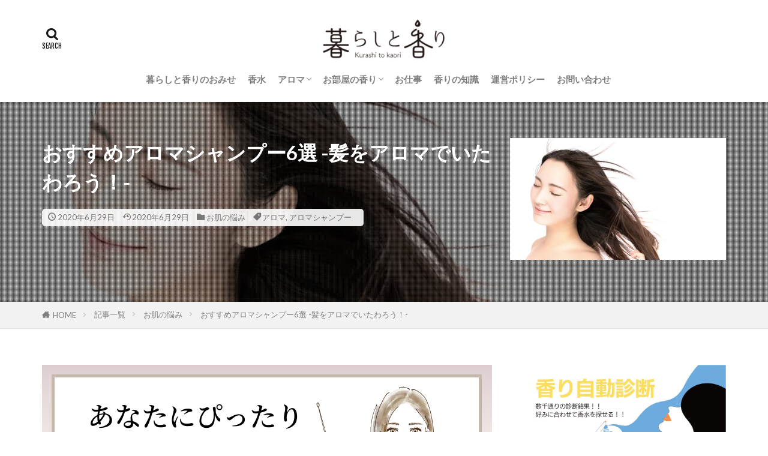

--- FILE ---
content_type: text/html; charset=UTF-8
request_url: https://kurashitokaori.jp/recommended-aroma-shampoo/
body_size: 32265
content:

<!DOCTYPE html>

<html dir="ltr" lang="ja" prefix="og: https://ogp.me/ns#" prefix="og: http://ogp.me/ns#" class="t-html 
t-middle-pc">

<head prefix="og: http://ogp.me/ns# fb: http://ogp.me/ns/fb# article: http://ogp.me/ns/article#">
<meta charset="UTF-8">
<title>おすすめアロマシャンプー6選 -髪をアロマでいたわろう！- | 暮らしと香り</title>

		<!-- All in One SEO 4.7.0 - aioseo.com -->
		<meta name="description" content="こんにちは、暮らしと香りライターのきいろいナリーです！ 「シャンプーってニオイがきつい…」、「最近、髪がパサつ" />
		<meta name="robots" content="max-snippet:-1, max-image-preview:large, max-video-preview:-1" />
		<link rel="canonical" href="https://kurashitokaori.jp/recommended-aroma-shampoo/" />
		<meta name="generator" content="All in One SEO (AIOSEO) 4.7.0" />
		<meta property="og:locale" content="ja_JP" />
		<meta property="og:site_name" content="暮らしと香り" />
		<meta property="og:type" content="article" />
		<meta property="og:title" content="おすすめアロマシャンプー6選 -髪をアロマでいたわろう！- | 暮らしと香り" />
		<meta property="og:description" content="こんにちは、暮らしと香りライターのきいろいナリーです！ 「シャンプーってニオイがきつい…」、「最近、髪がパサつ" />
		<meta property="og:url" content="https://kurashitokaori.jp/recommended-aroma-shampoo/" />
		<meta property="og:image" content="https://kurashitokaori.jp/wp/wp-content/uploads/2020/06/beautiful-hair-woman-white-background_ic.jpg" />
		<meta property="og:image:secure_url" content="https://kurashitokaori.jp/wp/wp-content/uploads/2020/06/beautiful-hair-woman-white-background_ic.jpg" />
		<meta property="og:image:width" content="1000" />
		<meta property="og:image:height" content="563" />
		<meta property="article:published_time" content="2020-06-29T08:25:22+00:00" />
		<meta property="article:modified_time" content="2020-06-29T12:13:47+00:00" />
		<meta name="twitter:card" content="summary" />
		<meta name="twitter:title" content="おすすめアロマシャンプー6選 -髪をアロマでいたわろう！- | 暮らしと香り" />
		<meta name="twitter:description" content="こんにちは、暮らしと香りライターのきいろいナリーです！ 「シャンプーってニオイがきつい…」、「最近、髪がパサつ" />
		<meta name="twitter:image" content="https://kurashitokaori.jp/wp/wp-content/uploads/2020/06/beautiful-hair-woman-white-background_ic.jpg" />
		<meta name="google" content="nositelinkssearchbox" />
		<script type="application/ld+json" class="aioseo-schema">
			{"@context":"https:\/\/schema.org","@graph":[{"@type":"Article","@id":"https:\/\/kurashitokaori.jp\/recommended-aroma-shampoo\/#article","name":"\u304a\u3059\u3059\u3081\u30a2\u30ed\u30de\u30b7\u30e3\u30f3\u30d7\u30fc6\u9078 -\u9aea\u3092\u30a2\u30ed\u30de\u3067\u3044\u305f\u308f\u308d\u3046\uff01- | \u66ae\u3089\u3057\u3068\u9999\u308a","headline":"\u304a\u3059\u3059\u3081\u30a2\u30ed\u30de\u30b7\u30e3\u30f3\u30d7\u30fc6\u9078 -\u9aea\u3092\u30a2\u30ed\u30de\u3067\u3044\u305f\u308f\u308d\u3046\uff01-","author":{"@id":"https:\/\/kurashitokaori.jp\/author\/kuadram2ishi0tnok1aori9\/#author"},"publisher":{"@id":"https:\/\/kurashitokaori.jp\/#organization"},"image":{"@type":"ImageObject","url":"https:\/\/kurashitokaori.jp\/wp\/wp-content\/uploads\/2020\/06\/beautiful-hair-woman-white-background_ic.jpg","width":1000,"height":563,"caption":"\u767d\u3044\u80cc\u666f\u306b\u9aea\u304c\u7f8e\u3057\u3044\u5973\u6027"},"datePublished":"2020-06-29T17:25:22+09:00","dateModified":"2020-06-29T21:13:47+09:00","inLanguage":"ja","mainEntityOfPage":{"@id":"https:\/\/kurashitokaori.jp\/recommended-aroma-shampoo\/#webpage"},"isPartOf":{"@id":"https:\/\/kurashitokaori.jp\/recommended-aroma-shampoo\/#webpage"},"articleSection":"\u304a\u808c\u306e\u60a9\u307f, \u30a2\u30ed\u30de, \u30a2\u30ed\u30de\u30b7\u30e3\u30f3\u30d7\u30fc"},{"@type":"BreadcrumbList","@id":"https:\/\/kurashitokaori.jp\/recommended-aroma-shampoo\/#breadcrumblist","itemListElement":[{"@type":"ListItem","@id":"https:\/\/kurashitokaori.jp\/#listItem","position":1,"name":"\u5bb6","item":"https:\/\/kurashitokaori.jp\/","nextItem":"https:\/\/kurashitokaori.jp\/recommended-aroma-shampoo\/#listItem"},{"@type":"ListItem","@id":"https:\/\/kurashitokaori.jp\/recommended-aroma-shampoo\/#listItem","position":2,"name":"\u304a\u3059\u3059\u3081\u30a2\u30ed\u30de\u30b7\u30e3\u30f3\u30d7\u30fc6\u9078 -\u9aea\u3092\u30a2\u30ed\u30de\u3067\u3044\u305f\u308f\u308d\u3046\uff01-","previousItem":"https:\/\/kurashitokaori.jp\/#listItem"}]},{"@type":"Organization","@id":"https:\/\/kurashitokaori.jp\/#organization","name":"COUP\u682a\u5f0f\u4f1a\u793e","description":"\u3042\u306a\u305f\u3089\u3057\u3044\u9999\u308a\u304c\u307f\u3064\u304b\u308b\u3001\u3042\u306a\u305f\u306b\u4e00\u756a\u8fd1\u3044\u9999\u308a\u306e\u304a\u5e97","url":"https:\/\/kurashitokaori.jp\/","telephone":"+81425058081","logo":{"@type":"ImageObject","url":"https:\/\/kurashitokaori.jp\/wp\/wp-content\/uploads\/2021\/03\/a36956dc00d4bd4a6c695fd0e681874b.jpg","@id":"https:\/\/kurashitokaori.jp\/recommended-aroma-shampoo\/#organizationLogo","width":112,"height":112,"caption":"COUP\u682a\u5f0f\u4f1a\u793e\u30ed\u30b4"},"image":{"@id":"https:\/\/kurashitokaori.jp\/recommended-aroma-shampoo\/#organizationLogo"}},{"@type":"Person","@id":"https:\/\/kurashitokaori.jp\/author\/kuadram2ishi0tnok1aori9\/#author","url":"https:\/\/kurashitokaori.jp\/author\/kuadram2ishi0tnok1aori9\/","name":"\u30b9\u30d5\u30a3","image":{"@type":"ImageObject","@id":"https:\/\/kurashitokaori.jp\/recommended-aroma-shampoo\/#authorImage","url":"https:\/\/secure.gravatar.com\/avatar\/c7a976edb853f6c280636277205a30fb?s=96&d=mm&r=g","width":96,"height":96,"caption":"\u30b9\u30d5\u30a3"}},{"@type":"WebPage","@id":"https:\/\/kurashitokaori.jp\/recommended-aroma-shampoo\/#webpage","url":"https:\/\/kurashitokaori.jp\/recommended-aroma-shampoo\/","name":"\u304a\u3059\u3059\u3081\u30a2\u30ed\u30de\u30b7\u30e3\u30f3\u30d7\u30fc6\u9078 -\u9aea\u3092\u30a2\u30ed\u30de\u3067\u3044\u305f\u308f\u308d\u3046\uff01- | \u66ae\u3089\u3057\u3068\u9999\u308a","description":"\u3053\u3093\u306b\u3061\u306f\u3001\u66ae\u3089\u3057\u3068\u9999\u308a\u30e9\u30a4\u30bf\u30fc\u306e\u304d\u3044\u308d\u3044\u30ca\u30ea\u30fc\u3067\u3059\uff01 \u300c\u30b7\u30e3\u30f3\u30d7\u30fc\u3063\u3066\u30cb\u30aa\u30a4\u304c\u304d\u3064\u3044\u2026\u300d\u3001\u300c\u6700\u8fd1\u3001\u9aea\u304c\u30d1\u30b5\u3064","inLanguage":"ja","isPartOf":{"@id":"https:\/\/kurashitokaori.jp\/#website"},"breadcrumb":{"@id":"https:\/\/kurashitokaori.jp\/recommended-aroma-shampoo\/#breadcrumblist"},"author":{"@id":"https:\/\/kurashitokaori.jp\/author\/kuadram2ishi0tnok1aori9\/#author"},"creator":{"@id":"https:\/\/kurashitokaori.jp\/author\/kuadram2ishi0tnok1aori9\/#author"},"image":{"@type":"ImageObject","url":"https:\/\/kurashitokaori.jp\/wp\/wp-content\/uploads\/2020\/06\/beautiful-hair-woman-white-background_ic.jpg","@id":"https:\/\/kurashitokaori.jp\/recommended-aroma-shampoo\/#mainImage","width":1000,"height":563,"caption":"\u767d\u3044\u80cc\u666f\u306b\u9aea\u304c\u7f8e\u3057\u3044\u5973\u6027"},"primaryImageOfPage":{"@id":"https:\/\/kurashitokaori.jp\/recommended-aroma-shampoo\/#mainImage"},"datePublished":"2020-06-29T17:25:22+09:00","dateModified":"2020-06-29T21:13:47+09:00"},{"@type":"WebSite","@id":"https:\/\/kurashitokaori.jp\/#website","url":"https:\/\/kurashitokaori.jp\/","name":"\u66ae\u3089\u3057\u3068\u9999\u308a","description":"\u3042\u306a\u305f\u3089\u3057\u3044\u9999\u308a\u304c\u307f\u3064\u304b\u308b\u3001\u3042\u306a\u305f\u306b\u4e00\u756a\u8fd1\u3044\u9999\u308a\u306e\u304a\u5e97","inLanguage":"ja","publisher":{"@id":"https:\/\/kurashitokaori.jp\/#organization"}}]}
		</script>
		<!-- All in One SEO -->

		<!-- This site uses the Google Analytics by MonsterInsights plugin v9.11.1 - Using Analytics tracking - https://www.monsterinsights.com/ -->
							<script src="//www.googletagmanager.com/gtag/js?id=G-515V8X9S2R"  data-cfasync="false" data-wpfc-render="false" type="text/javascript" async></script>
			<script data-cfasync="false" data-wpfc-render="false" type="text/javascript">
				var mi_version = '9.11.1';
				var mi_track_user = true;
				var mi_no_track_reason = '';
								var MonsterInsightsDefaultLocations = {"page_location":"https:\/\/kurashitokaori.jp\/recommended-aroma-shampoo\/"};
								if ( typeof MonsterInsightsPrivacyGuardFilter === 'function' ) {
					var MonsterInsightsLocations = (typeof MonsterInsightsExcludeQuery === 'object') ? MonsterInsightsPrivacyGuardFilter( MonsterInsightsExcludeQuery ) : MonsterInsightsPrivacyGuardFilter( MonsterInsightsDefaultLocations );
				} else {
					var MonsterInsightsLocations = (typeof MonsterInsightsExcludeQuery === 'object') ? MonsterInsightsExcludeQuery : MonsterInsightsDefaultLocations;
				}

								var disableStrs = [
										'ga-disable-G-515V8X9S2R',
									];

				/* Function to detect opted out users */
				function __gtagTrackerIsOptedOut() {
					for (var index = 0; index < disableStrs.length; index++) {
						if (document.cookie.indexOf(disableStrs[index] + '=true') > -1) {
							return true;
						}
					}

					return false;
				}

				/* Disable tracking if the opt-out cookie exists. */
				if (__gtagTrackerIsOptedOut()) {
					for (var index = 0; index < disableStrs.length; index++) {
						window[disableStrs[index]] = true;
					}
				}

				/* Opt-out function */
				function __gtagTrackerOptout() {
					for (var index = 0; index < disableStrs.length; index++) {
						document.cookie = disableStrs[index] + '=true; expires=Thu, 31 Dec 2099 23:59:59 UTC; path=/';
						window[disableStrs[index]] = true;
					}
				}

				if ('undefined' === typeof gaOptout) {
					function gaOptout() {
						__gtagTrackerOptout();
					}
				}
								window.dataLayer = window.dataLayer || [];

				window.MonsterInsightsDualTracker = {
					helpers: {},
					trackers: {},
				};
				if (mi_track_user) {
					function __gtagDataLayer() {
						dataLayer.push(arguments);
					}

					function __gtagTracker(type, name, parameters) {
						if (!parameters) {
							parameters = {};
						}

						if (parameters.send_to) {
							__gtagDataLayer.apply(null, arguments);
							return;
						}

						if (type === 'event') {
														parameters.send_to = monsterinsights_frontend.v4_id;
							var hookName = name;
							if (typeof parameters['event_category'] !== 'undefined') {
								hookName = parameters['event_category'] + ':' + name;
							}

							if (typeof MonsterInsightsDualTracker.trackers[hookName] !== 'undefined') {
								MonsterInsightsDualTracker.trackers[hookName](parameters);
							} else {
								__gtagDataLayer('event', name, parameters);
							}
							
						} else {
							__gtagDataLayer.apply(null, arguments);
						}
					}

					__gtagTracker('js', new Date());
					__gtagTracker('set', {
						'developer_id.dZGIzZG': true,
											});
					if ( MonsterInsightsLocations.page_location ) {
						__gtagTracker('set', MonsterInsightsLocations);
					}
										__gtagTracker('config', 'G-515V8X9S2R', {"forceSSL":"true","link_attribution":"true"} );
										window.gtag = __gtagTracker;										(function () {
						/* https://developers.google.com/analytics/devguides/collection/analyticsjs/ */
						/* ga and __gaTracker compatibility shim. */
						var noopfn = function () {
							return null;
						};
						var newtracker = function () {
							return new Tracker();
						};
						var Tracker = function () {
							return null;
						};
						var p = Tracker.prototype;
						p.get = noopfn;
						p.set = noopfn;
						p.send = function () {
							var args = Array.prototype.slice.call(arguments);
							args.unshift('send');
							__gaTracker.apply(null, args);
						};
						var __gaTracker = function () {
							var len = arguments.length;
							if (len === 0) {
								return;
							}
							var f = arguments[len - 1];
							if (typeof f !== 'object' || f === null || typeof f.hitCallback !== 'function') {
								if ('send' === arguments[0]) {
									var hitConverted, hitObject = false, action;
									if ('event' === arguments[1]) {
										if ('undefined' !== typeof arguments[3]) {
											hitObject = {
												'eventAction': arguments[3],
												'eventCategory': arguments[2],
												'eventLabel': arguments[4],
												'value': arguments[5] ? arguments[5] : 1,
											}
										}
									}
									if ('pageview' === arguments[1]) {
										if ('undefined' !== typeof arguments[2]) {
											hitObject = {
												'eventAction': 'page_view',
												'page_path': arguments[2],
											}
										}
									}
									if (typeof arguments[2] === 'object') {
										hitObject = arguments[2];
									}
									if (typeof arguments[5] === 'object') {
										Object.assign(hitObject, arguments[5]);
									}
									if ('undefined' !== typeof arguments[1].hitType) {
										hitObject = arguments[1];
										if ('pageview' === hitObject.hitType) {
											hitObject.eventAction = 'page_view';
										}
									}
									if (hitObject) {
										action = 'timing' === arguments[1].hitType ? 'timing_complete' : hitObject.eventAction;
										hitConverted = mapArgs(hitObject);
										__gtagTracker('event', action, hitConverted);
									}
								}
								return;
							}

							function mapArgs(args) {
								var arg, hit = {};
								var gaMap = {
									'eventCategory': 'event_category',
									'eventAction': 'event_action',
									'eventLabel': 'event_label',
									'eventValue': 'event_value',
									'nonInteraction': 'non_interaction',
									'timingCategory': 'event_category',
									'timingVar': 'name',
									'timingValue': 'value',
									'timingLabel': 'event_label',
									'page': 'page_path',
									'location': 'page_location',
									'title': 'page_title',
									'referrer' : 'page_referrer',
								};
								for (arg in args) {
																		if (!(!args.hasOwnProperty(arg) || !gaMap.hasOwnProperty(arg))) {
										hit[gaMap[arg]] = args[arg];
									} else {
										hit[arg] = args[arg];
									}
								}
								return hit;
							}

							try {
								f.hitCallback();
							} catch (ex) {
							}
						};
						__gaTracker.create = newtracker;
						__gaTracker.getByName = newtracker;
						__gaTracker.getAll = function () {
							return [];
						};
						__gaTracker.remove = noopfn;
						__gaTracker.loaded = true;
						window['__gaTracker'] = __gaTracker;
					})();
									} else {
										console.log("");
					(function () {
						function __gtagTracker() {
							return null;
						}

						window['__gtagTracker'] = __gtagTracker;
						window['gtag'] = __gtagTracker;
					})();
									}
			</script>
							<!-- / Google Analytics by MonsterInsights -->
		<link rel='stylesheet' id='dashicons-css' href='https://kurashitokaori.jp/wp/wp-includes/css/dashicons.min.css?ver=6.1.9' type='text/css' media='all' />
<link rel='stylesheet' id='thickbox-css' href='https://kurashitokaori.jp/wp/wp-includes/js/thickbox/thickbox.css?ver=6.1.9' type='text/css' media='all' />
<link rel='stylesheet' id='wp-block-library-css' href='https://kurashitokaori.jp/wp/wp-includes/css/dist/block-library/style.min.css?ver=6.1.9' type='text/css' media='all' />
<link rel='stylesheet' id='classic-theme-styles-css' href='https://kurashitokaori.jp/wp/wp-includes/css/classic-themes.min.css?ver=1' type='text/css' media='all' />
<style id='global-styles-inline-css' type='text/css'>
body{--wp--preset--color--black: #000000;--wp--preset--color--cyan-bluish-gray: #abb8c3;--wp--preset--color--white: #ffffff;--wp--preset--color--pale-pink: #f78da7;--wp--preset--color--vivid-red: #cf2e2e;--wp--preset--color--luminous-vivid-orange: #ff6900;--wp--preset--color--luminous-vivid-amber: #fcb900;--wp--preset--color--light-green-cyan: #7bdcb5;--wp--preset--color--vivid-green-cyan: #00d084;--wp--preset--color--pale-cyan-blue: #8ed1fc;--wp--preset--color--vivid-cyan-blue: #0693e3;--wp--preset--color--vivid-purple: #9b51e0;--wp--preset--gradient--vivid-cyan-blue-to-vivid-purple: linear-gradient(135deg,rgba(6,147,227,1) 0%,rgb(155,81,224) 100%);--wp--preset--gradient--light-green-cyan-to-vivid-green-cyan: linear-gradient(135deg,rgb(122,220,180) 0%,rgb(0,208,130) 100%);--wp--preset--gradient--luminous-vivid-amber-to-luminous-vivid-orange: linear-gradient(135deg,rgba(252,185,0,1) 0%,rgba(255,105,0,1) 100%);--wp--preset--gradient--luminous-vivid-orange-to-vivid-red: linear-gradient(135deg,rgba(255,105,0,1) 0%,rgb(207,46,46) 100%);--wp--preset--gradient--very-light-gray-to-cyan-bluish-gray: linear-gradient(135deg,rgb(238,238,238) 0%,rgb(169,184,195) 100%);--wp--preset--gradient--cool-to-warm-spectrum: linear-gradient(135deg,rgb(74,234,220) 0%,rgb(151,120,209) 20%,rgb(207,42,186) 40%,rgb(238,44,130) 60%,rgb(251,105,98) 80%,rgb(254,248,76) 100%);--wp--preset--gradient--blush-light-purple: linear-gradient(135deg,rgb(255,206,236) 0%,rgb(152,150,240) 100%);--wp--preset--gradient--blush-bordeaux: linear-gradient(135deg,rgb(254,205,165) 0%,rgb(254,45,45) 50%,rgb(107,0,62) 100%);--wp--preset--gradient--luminous-dusk: linear-gradient(135deg,rgb(255,203,112) 0%,rgb(199,81,192) 50%,rgb(65,88,208) 100%);--wp--preset--gradient--pale-ocean: linear-gradient(135deg,rgb(255,245,203) 0%,rgb(182,227,212) 50%,rgb(51,167,181) 100%);--wp--preset--gradient--electric-grass: linear-gradient(135deg,rgb(202,248,128) 0%,rgb(113,206,126) 100%);--wp--preset--gradient--midnight: linear-gradient(135deg,rgb(2,3,129) 0%,rgb(40,116,252) 100%);--wp--preset--duotone--dark-grayscale: url('#wp-duotone-dark-grayscale');--wp--preset--duotone--grayscale: url('#wp-duotone-grayscale');--wp--preset--duotone--purple-yellow: url('#wp-duotone-purple-yellow');--wp--preset--duotone--blue-red: url('#wp-duotone-blue-red');--wp--preset--duotone--midnight: url('#wp-duotone-midnight');--wp--preset--duotone--magenta-yellow: url('#wp-duotone-magenta-yellow');--wp--preset--duotone--purple-green: url('#wp-duotone-purple-green');--wp--preset--duotone--blue-orange: url('#wp-duotone-blue-orange');--wp--preset--font-size--small: 13px;--wp--preset--font-size--medium: 20px;--wp--preset--font-size--large: 36px;--wp--preset--font-size--x-large: 42px;--wp--preset--spacing--20: 0.44rem;--wp--preset--spacing--30: 0.67rem;--wp--preset--spacing--40: 1rem;--wp--preset--spacing--50: 1.5rem;--wp--preset--spacing--60: 2.25rem;--wp--preset--spacing--70: 3.38rem;--wp--preset--spacing--80: 5.06rem;}:where(.is-layout-flex){gap: 0.5em;}body .is-layout-flow > .alignleft{float: left;margin-inline-start: 0;margin-inline-end: 2em;}body .is-layout-flow > .alignright{float: right;margin-inline-start: 2em;margin-inline-end: 0;}body .is-layout-flow > .aligncenter{margin-left: auto !important;margin-right: auto !important;}body .is-layout-constrained > .alignleft{float: left;margin-inline-start: 0;margin-inline-end: 2em;}body .is-layout-constrained > .alignright{float: right;margin-inline-start: 2em;margin-inline-end: 0;}body .is-layout-constrained > .aligncenter{margin-left: auto !important;margin-right: auto !important;}body .is-layout-constrained > :where(:not(.alignleft):not(.alignright):not(.alignfull)){max-width: var(--wp--style--global--content-size);margin-left: auto !important;margin-right: auto !important;}body .is-layout-constrained > .alignwide{max-width: var(--wp--style--global--wide-size);}body .is-layout-flex{display: flex;}body .is-layout-flex{flex-wrap: wrap;align-items: center;}body .is-layout-flex > *{margin: 0;}:where(.wp-block-columns.is-layout-flex){gap: 2em;}.has-black-color{color: var(--wp--preset--color--black) !important;}.has-cyan-bluish-gray-color{color: var(--wp--preset--color--cyan-bluish-gray) !important;}.has-white-color{color: var(--wp--preset--color--white) !important;}.has-pale-pink-color{color: var(--wp--preset--color--pale-pink) !important;}.has-vivid-red-color{color: var(--wp--preset--color--vivid-red) !important;}.has-luminous-vivid-orange-color{color: var(--wp--preset--color--luminous-vivid-orange) !important;}.has-luminous-vivid-amber-color{color: var(--wp--preset--color--luminous-vivid-amber) !important;}.has-light-green-cyan-color{color: var(--wp--preset--color--light-green-cyan) !important;}.has-vivid-green-cyan-color{color: var(--wp--preset--color--vivid-green-cyan) !important;}.has-pale-cyan-blue-color{color: var(--wp--preset--color--pale-cyan-blue) !important;}.has-vivid-cyan-blue-color{color: var(--wp--preset--color--vivid-cyan-blue) !important;}.has-vivid-purple-color{color: var(--wp--preset--color--vivid-purple) !important;}.has-black-background-color{background-color: var(--wp--preset--color--black) !important;}.has-cyan-bluish-gray-background-color{background-color: var(--wp--preset--color--cyan-bluish-gray) !important;}.has-white-background-color{background-color: var(--wp--preset--color--white) !important;}.has-pale-pink-background-color{background-color: var(--wp--preset--color--pale-pink) !important;}.has-vivid-red-background-color{background-color: var(--wp--preset--color--vivid-red) !important;}.has-luminous-vivid-orange-background-color{background-color: var(--wp--preset--color--luminous-vivid-orange) !important;}.has-luminous-vivid-amber-background-color{background-color: var(--wp--preset--color--luminous-vivid-amber) !important;}.has-light-green-cyan-background-color{background-color: var(--wp--preset--color--light-green-cyan) !important;}.has-vivid-green-cyan-background-color{background-color: var(--wp--preset--color--vivid-green-cyan) !important;}.has-pale-cyan-blue-background-color{background-color: var(--wp--preset--color--pale-cyan-blue) !important;}.has-vivid-cyan-blue-background-color{background-color: var(--wp--preset--color--vivid-cyan-blue) !important;}.has-vivid-purple-background-color{background-color: var(--wp--preset--color--vivid-purple) !important;}.has-black-border-color{border-color: var(--wp--preset--color--black) !important;}.has-cyan-bluish-gray-border-color{border-color: var(--wp--preset--color--cyan-bluish-gray) !important;}.has-white-border-color{border-color: var(--wp--preset--color--white) !important;}.has-pale-pink-border-color{border-color: var(--wp--preset--color--pale-pink) !important;}.has-vivid-red-border-color{border-color: var(--wp--preset--color--vivid-red) !important;}.has-luminous-vivid-orange-border-color{border-color: var(--wp--preset--color--luminous-vivid-orange) !important;}.has-luminous-vivid-amber-border-color{border-color: var(--wp--preset--color--luminous-vivid-amber) !important;}.has-light-green-cyan-border-color{border-color: var(--wp--preset--color--light-green-cyan) !important;}.has-vivid-green-cyan-border-color{border-color: var(--wp--preset--color--vivid-green-cyan) !important;}.has-pale-cyan-blue-border-color{border-color: var(--wp--preset--color--pale-cyan-blue) !important;}.has-vivid-cyan-blue-border-color{border-color: var(--wp--preset--color--vivid-cyan-blue) !important;}.has-vivid-purple-border-color{border-color: var(--wp--preset--color--vivid-purple) !important;}.has-vivid-cyan-blue-to-vivid-purple-gradient-background{background: var(--wp--preset--gradient--vivid-cyan-blue-to-vivid-purple) !important;}.has-light-green-cyan-to-vivid-green-cyan-gradient-background{background: var(--wp--preset--gradient--light-green-cyan-to-vivid-green-cyan) !important;}.has-luminous-vivid-amber-to-luminous-vivid-orange-gradient-background{background: var(--wp--preset--gradient--luminous-vivid-amber-to-luminous-vivid-orange) !important;}.has-luminous-vivid-orange-to-vivid-red-gradient-background{background: var(--wp--preset--gradient--luminous-vivid-orange-to-vivid-red) !important;}.has-very-light-gray-to-cyan-bluish-gray-gradient-background{background: var(--wp--preset--gradient--very-light-gray-to-cyan-bluish-gray) !important;}.has-cool-to-warm-spectrum-gradient-background{background: var(--wp--preset--gradient--cool-to-warm-spectrum) !important;}.has-blush-light-purple-gradient-background{background: var(--wp--preset--gradient--blush-light-purple) !important;}.has-blush-bordeaux-gradient-background{background: var(--wp--preset--gradient--blush-bordeaux) !important;}.has-luminous-dusk-gradient-background{background: var(--wp--preset--gradient--luminous-dusk) !important;}.has-pale-ocean-gradient-background{background: var(--wp--preset--gradient--pale-ocean) !important;}.has-electric-grass-gradient-background{background: var(--wp--preset--gradient--electric-grass) !important;}.has-midnight-gradient-background{background: var(--wp--preset--gradient--midnight) !important;}.has-small-font-size{font-size: var(--wp--preset--font-size--small) !important;}.has-medium-font-size{font-size: var(--wp--preset--font-size--medium) !important;}.has-large-font-size{font-size: var(--wp--preset--font-size--large) !important;}.has-x-large-font-size{font-size: var(--wp--preset--font-size--x-large) !important;}
.wp-block-navigation a:where(:not(.wp-element-button)){color: inherit;}
:where(.wp-block-columns.is-layout-flex){gap: 2em;}
.wp-block-pullquote{font-size: 1.5em;line-height: 1.6;}
</style>
<link rel='stylesheet' id='contact-form-7-css' href='https://kurashitokaori.jp/wp/wp-content/plugins/contact-form-7/includes/css/styles.css?ver=5.7.2' type='text/css' media='all' />
<script src='https://kurashitokaori.jp/wp/wp-includes/js/jquery/jquery.min.js?ver=3.6.1' id='jquery-core-js'></script>
<script src='https://kurashitokaori.jp/wp/wp-includes/js/jquery/jquery-migrate.min.js?ver=3.3.2' id='jquery-migrate-js'></script>
<script src='https://kurashitokaori.jp/wp/wp-content/plugins/google-analytics-for-wordpress/assets/js/frontend-gtag.min.js?ver=9.11.1' id='monsterinsights-frontend-script-js'></script>
<script data-cfasync="false" data-wpfc-render="false" type="text/javascript" id='monsterinsights-frontend-script-js-extra'>/* <![CDATA[ */
var monsterinsights_frontend = {"js_events_tracking":"true","download_extensions":"doc,pdf,ppt,zip,xls,docx,pptx,xlsx","inbound_paths":"[{\"path\":\"\\\/go\\\/\",\"label\":\"affiliate\"},{\"path\":\"\\\/recommend\\\/\",\"label\":\"affiliate\"}]","home_url":"https:\/\/kurashitokaori.jp","hash_tracking":"false","v4_id":"G-515V8X9S2R"};/* ]]> */
</script>
<link rel="https://api.w.org/" href="https://kurashitokaori.jp/wp-json/" /><link rel="alternate" type="application/json" href="https://kurashitokaori.jp/wp-json/wp/v2/posts/5049" /><link rel="alternate" type="application/json+oembed" href="https://kurashitokaori.jp/wp-json/oembed/1.0/embed?url=https%3A%2F%2Fkurashitokaori.jp%2Frecommended-aroma-shampoo%2F" />
<link rel="alternate" type="text/xml+oembed" href="https://kurashitokaori.jp/wp-json/oembed/1.0/embed?url=https%3A%2F%2Fkurashitokaori.jp%2Frecommended-aroma-shampoo%2F&#038;format=xml" />
<link rel="apple-touch-icon" sizes="180x180" href="/wp/wp-content/uploads/fbrfg/apple-touch-icon.png">
<link rel="icon" type="image/png" sizes="32x32" href="/wp/wp-content/uploads/fbrfg/favicon-32x32.png">
<link rel="icon" type="image/png" sizes="16x16" href="/wp/wp-content/uploads/fbrfg/favicon-16x16.png">
<link rel="manifest" href="/wp/wp-content/uploads/fbrfg/site.webmanifest">
<link rel="mask-icon" href="/wp/wp-content/uploads/fbrfg/safari-pinned-tab.svg" color="#5bbad5">
<link rel="shortcut icon" href="/wp/wp-content/uploads/fbrfg/favicon.ico">
<meta name="msapplication-TileColor" content="#da532c">
<meta name="msapplication-config" content="/wp/wp-content/uploads/fbrfg/browserconfig.xml">
<meta name="theme-color" content="#ffffff"><link class="css-async" rel href="https://kurashitokaori.jp/wp/wp-content/themes/the-thor/css/icon.min.css">
<link class="css-async" rel href="https://fonts.googleapis.com/css?family=Lato:100,300,400,700,900">
<link class="css-async" rel href="https://fonts.googleapis.com/css?family=Fjalla+One">
<link rel="stylesheet" href="https://fonts.googleapis.com/css?family=Noto+Sans+JP:100,200,300,400,500,600,700,800,900">
<link rel="stylesheet" href="https://kurashitokaori.jp/wp/wp-content/themes/the-thor/style.min.css">
<link class="css-async" rel href="https://kurashitokaori.jp/wp/wp-content/themes/the-thor-child/style-user.css?1667750597">
<link rel="manifest" href="https://kurashitokaori.jp/wp/wp-content/themes/the-thor/js/manifest.json">
<link rel="canonical" href="https://kurashitokaori.jp/recommended-aroma-shampoo/" />
<script src="https://ajax.googleapis.com/ajax/libs/jquery/1.12.4/jquery.min.js"></script>
<meta http-equiv="X-UA-Compatible" content="IE=edge">
<meta name="viewport" content="width=device-width, initial-scale=1, viewport-fit=cover"/>
<script>
(function(i,s,o,g,r,a,m){i['GoogleAnalyticsObject']=r;i[r]=i[r]||function(){
(i[r].q=i[r].q||[]).push(arguments)},i[r].l=1*new Date();a=s.createElement(o),
m=s.getElementsByTagName(o)[0];a.async=1;a.src=g;m.parentNode.insertBefore(a,m)
})(window,document,'script','https://www.google-analytics.com/analytics.js','ga');

ga('create', 'UA-143371737-1', 'auto');
ga('send', 'pageview');
</script>
<style>
.widget.widget_nav_menu ul.menu{border-color: rgba(109,173,225,0.15);}.widget.widget_nav_menu ul.menu li{border-color: rgba(109,173,225,0.75);}.widget.widget_nav_menu ul.menu .sub-menu li{border-color: rgba(109,173,225,0.15);}.widget.widget_nav_menu ul.menu .sub-menu li .sub-menu li:first-child{border-color: rgba(109,173,225,0.15);}.widget.widget_nav_menu ul.menu li a:hover{background-color: rgba(109,173,225,0.75);}.widget.widget_nav_menu ul.menu .current-menu-item > a{background-color: rgba(109,173,225,0.75);}.widget.widget_nav_menu ul.menu li .sub-menu li a:before {color:#6dade1;}.widget.widget_nav_menu ul.menu li a{background-color:#6dade1;}.widget.widget_nav_menu ul.menu .sub-menu a:hover{color:#6dade1;}.widget.widget_nav_menu ul.menu .sub-menu .current-menu-item a{color:#6dade1;}.widget.widget_categories ul{border-color: rgba(109,173,225,0.15);}.widget.widget_categories ul li{border-color: rgba(109,173,225,0.75);}.widget.widget_categories ul .children li{border-color: rgba(109,173,225,0.15);}.widget.widget_categories ul .children li .children li:first-child{border-color: rgba(109,173,225,0.15);}.widget.widget_categories ul li a:hover{background-color: rgba(109,173,225,0.75);}.widget.widget_categories ul .current-menu-item > a{background-color: rgba(109,173,225,0.75);}.widget.widget_categories ul li .children li a:before {color:#6dade1;}.widget.widget_categories ul li a{background-color:#6dade1;}.widget.widget_categories ul .children a:hover{color:#6dade1;}.widget.widget_categories ul .children .current-menu-item a{color:#6dade1;}.widgetSearch__input:hover{border-color:#6dade1;}.widgetCatTitle{background-color:#6dade1;}.widgetCatTitle__inner{background-color:#6dade1;}.widgetSearch__submit:hover{background-color:#6dade1;}.widgetProfile__sns{background-color:#6dade1;}.widget.widget_calendar .calendar_wrap tbody a:hover{background-color:#6dade1;}.widget ul li a:hover{color:#6dade1;}.widget.widget_rss .rsswidget:hover{color:#6dade1;}.widget.widget_tag_cloud a:hover{background-color:#6dade1;}.widget select:hover{border-color:#6dade1;}.widgetSearch__checkLabel:hover:after{border-color:#6dade1;}.widgetSearch__check:checked .widgetSearch__checkLabel:before, .widgetSearch__check:checked + .widgetSearch__checkLabel:before{border-color:#6dade1;}.widgetTab__item.current{border-top-color:#6dade1;}.widgetTab__item:hover{border-top-color:#6dade1;}.searchHead__title{background-color:#6dade1;}.searchHead__submit:hover{color:#6dade1;}.menuBtn__close:hover{color:#6dade1;}.menuBtn__link:hover{color:#6dade1;}@media only screen and (min-width: 992px){.menuBtn__link {background-color:#6dade1;}}.t-headerCenter .menuBtn__link:hover{color:#6dade1;}.searchBtn__close:hover{color:#6dade1;}.searchBtn__link:hover{color:#6dade1;}.breadcrumb__item a:hover{color:#6dade1;}.pager__item{color:#6dade1;}.pager__item:hover, .pager__item-current{background-color:#6dade1; color:#fff;}.page-numbers{color:#6dade1;}.page-numbers:hover, .page-numbers.current{background-color:#6dade1; color:#fff;}.pagePager__item{color:#6dade1;}.pagePager__item:hover, .pagePager__item-current{background-color:#6dade1; color:#fff;}.heading a:hover{color:#6dade1;}.eyecatch__cat{background-color:#6dade1;}.the__category{background-color:#6dade1;}.dateList__item a:hover{color:#6dade1;}.controllerFooter__item:last-child{background-color:#6dade1;}.controllerFooter__close{background-color:#6dade1;}.bottomFooter__topBtn{background-color:#6dade1;}.mask-color{background-color:#6dade1;}.mask-colorgray{background-color:#6dade1;}.pickup3__item{background-color:#6dade1;}.categoryBox__title{color:#6dade1;}.comments__list .comment-meta{background-color:#6dade1;}.comment-respond .submit{background-color:#6dade1;}.prevNext__pop{background-color:#6dade1;}.swiper-pagination-bullet-active{background-color:#6dade1;}.swiper-slider .swiper-button-next, .swiper-slider .swiper-container-rtl .swiper-button-prev, .swiper-slider .swiper-button-prev, .swiper-slider .swiper-container-rtl .swiper-button-next	{background-color:#6dade1;}body{background:#ffffff;}.l-header{background-color:#ffffff;}.globalNavi::before{background: -webkit-gradient(linear,left top,right top,color-stop(0%,rgba(255,255,255,0)),color-stop(100%,#ffffff));}.snsFooter{background-color:#6dade1}.widget-main .heading.heading-widget{background-color:#c5c6d8}.widget-main .heading.heading-widgetsimple{background-color:#c5c6d8}.widget-main .heading.heading-widgetsimplewide{background-color:#c5c6d8}.widget-main .heading.heading-widgetwide{background-color:#c5c6d8}.widget-main .heading.heading-widgetbottom:before{border-color:#c5c6d8}.widget-main .heading.heading-widgetborder{border-color:#c5c6d8}.widget-main .heading.heading-widgetborder::before,.widget-main .heading.heading-widgetborder::after{background-color:#c5c6d8}.widget-side .heading.heading-widget{background-color:#ffffff}.widget-side .heading.heading-widgetsimple{background-color:#ffffff}.widget-side .heading.heading-widgetsimplewide{background-color:#ffffff}.widget-side .heading.heading-widgetwide{background-color:#ffffff}.widget-side .heading.heading-widgetbottom:before{border-color:#ffffff}.widget-side .heading.heading-widgetborder{border-color:#ffffff}.widget-side .heading.heading-widgetborder::before,.widget-side .heading.heading-widgetborder::after{background-color:#ffffff}.widget-foot .heading.heading-widget{background-color:#ffffff}.widget-foot .heading.heading-widgetsimple{background-color:#ffffff}.widget-foot .heading.heading-widgetsimplewide{background-color:#ffffff}.widget-foot .heading.heading-widgetwide{background-color:#ffffff}.widget-foot .heading.heading-widgetbottom:before{border-color:#ffffff}.widget-foot .heading.heading-widgetborder{border-color:#ffffff}.widget-foot .heading.heading-widgetborder::before,.widget-foot .heading.heading-widgetborder::after{background-color:#ffffff}.widget-menu .heading.heading-widget{background-color:#6dade1}.widget-menu .heading.heading-widgetsimple{background-color:#6dade1}.widget-menu .heading.heading-widgetsimplewide{background-color:#6dade1}.widget-menu .heading.heading-widgetwide{background-color:#6dade1}.widget-menu .heading.heading-widgetbottom:before{border-color:#6dade1}.widget-menu .heading.heading-widgetborder{border-color:#6dade1}.widget-menu .heading.heading-widgetborder::before,.widget-menu .heading.heading-widgetborder::after{background-color:#6dade1}.still{height: 360px;}@media only screen and (min-width: 768px){.still {height: 440px;}}.still.still-movie .still__box{background-image:url();}@media only screen and (min-width: 768px){.still.still-movie .still__box{background-image:url();}}.pickupHead{background-color:#f7f4f2}.pickup3__bg.mask.mask-colorgray{background-color:#c5c8d6}.rankingBox__bg{background-color:#6dade1}.the__ribbon{background-color:#bc3531}.the__ribbon:after{border-left-color:#bc3531; border-right-color:#bc3531}.eyecatch__link.eyecatch__link-mask:hover::after{content: "READ MORE";}.eyecatch__link.eyecatch__link-maskzoom:hover::after{content: "READ MORE";}.eyecatch__link.eyecatch__link-maskzoomrotate:hover::after{content: "READ MORE";}.postcta-bg{background-color:#3970a2}.content .afTagBox__btnDetail{background-color:#6dade1;}.widget .widgetAfTag__btnDetail{background-color:#6dade1;}.content .afTagBox__btnAf{background-color:#6dade1;}.widget .widgetAfTag__btnAf{background-color:#6dade1;}.content a{color:#6daede;}.phrase a{color:#6daede;}.content .sitemap li a:hover{color:#6daede;}.content h2 a:hover,.content h3 a:hover,.content h4 a:hover,.content h5 a:hover{color:#6daede;}.content ul.menu li a:hover{color:#6daede;}.content .es-LiconBox:before{background-color:#a83f3f;}.content .es-LiconCircle:before{background-color:#a83f3f;}.content .es-BTiconBox:before{background-color:#a83f3f;}.content .es-BTiconCircle:before{background-color:#a83f3f;}.content .es-BiconObi{border-color:#a83f3f;}.content .es-BiconCorner:before{background-color:#a83f3f;}.content .es-BiconCircle:before{background-color:#a83f3f;}.content .es-BmarkHatena::before{background-color:#005293;}.content .es-BmarkExcl::before{background-color:#b60105;}.content .es-BmarkQ::before{background-color:#005293;}.content .es-BmarkQ::after{border-top-color:#005293;}.content .es-BmarkA::before{color:#b60105;}.content .es-BsubTradi::before{color:#ffffff;background-color:#b60105;border-color:#b60105;}.btn__link-primary{color:#ffffff; background-color:#3091d3;}.content .btn__link-primary{color:#ffffff; background-color:#3091d3;}.searchBtn__contentInner .btn__link-search{color:#ffffff; background-color:#3091d3;}.btn__link-secondary{color:#f7f4f2; background-color:#6dade1;}.content .btn__link-secondary{color:#f7f4f2; background-color:#6dade1;}.btn__link-search{color:#f7f4f2; background-color:#6dade1;}.btn__link-normal{color:#6dade1;}.content .btn__link-normal{color:#6dade1;}.btn__link-normal:hover{background-color:#6dade1;}.content .btn__link-normal:hover{background-color:#6dade1;}.comments__list .comment-reply-link{color:#6dade1;}.comments__list .comment-reply-link:hover{background-color:#6dade1;}@media only screen and (min-width: 992px){.subNavi__link-pickup{color:#6dade1;}}@media only screen and (min-width: 992px){.subNavi__link-pickup:hover{background-color:#6dade1;}}.partsH2-8 h2{color:#191919;}.partsH2-8 h2::after{background: linear-gradient(to right, #6dade1, #c5c8d6);}.partsH3-61 h3{color:#191919;}.partsH3-61 h3::after{background-color:#6dade1;}.content h4{color:#191919}.content h5{color:#191919}.content ul > li::before{color:#ffde5f;}.content ul{color:#191919;}.content ol > li::before{color:#ffde5f; border-color:#ffde5f;}.content ol > li > ol > li::before{background-color:#ffde5f; border-color:#ffde5f;}.content ol > li > ol > li > ol > li::before{color:#ffde5f; border-color:#ffde5f;}.content ol{color:#191919;}.content .balloon .balloon__text{color:#191919; background-color:#f2f2f2;}.content .balloon .balloon__text-left:before{border-left-color:#f2f2f2;}.content .balloon .balloon__text-right:before{border-right-color:#f2f2f2;}.content .balloon-boder .balloon__text{color:#191919; background-color:#ffffff;  border-color:#d8d8d8;}.content .balloon-boder .balloon__text-left:before{border-left-color:#d8d8d8;}.content .balloon-boder .balloon__text-left:after{border-left-color:#ffffff;}.content .balloon-boder .balloon__text-right:before{border-right-color:#d8d8d8;}.content .balloon-boder .balloon__text-right:after{border-right-color:#ffffff;}.content blockquote{color:#191919; background-color:#f2f2f2;}.content blockquote::before{color:#d8d8d8;}.content table{color:#191919; border-top-color:#E5E5E5; border-left-color:#E5E5E5;}.content table th{background:#7f7f7f; color:#ffffff; ;border-right-color:#E5E5E5; border-bottom-color:#E5E5E5;}.content table td{background:#ffffff; ;border-right-color:#E5E5E5; border-bottom-color:#E5E5E5;}.content table tr:nth-child(odd) td{background-color:#f2f2f2;}
</style>
		<style type="text/css" id="wp-custom-css">
			.l-footer .bottomFooter {
     background: #f7f4f2; /* フッターエリアの背景色 */
}
.bottomFooter__list li {
     color: #000000; /* フッターメニューの文字色 */
}
.bottomFooter__list li a:hover{
     border-color: #000000; /* フッターメニューホバー時の下線色 */
}
.bottomFooter__copyright {
     color: #000000; /* コピーライトの文字色 */
}
.bottomFooter__link{
     color: #000000; /* コピーライトリンクの文字色 */
}

.pickupHead__text{
	color: #000;
}

.btn__link-pickupHead{
	color:#000
}

.btn__link-secondary{
	width:180px;
	max-width:180px;
}		</style>
		<style id="wpforms-css-vars-root">
				:root {
					--wpforms-field-border-radius: 3px;
--wpforms-field-border-style: solid;
--wpforms-field-border-size: 1px;
--wpforms-field-background-color: #ffffff;
--wpforms-field-border-color: rgba( 0, 0, 0, 0.25 );
--wpforms-field-border-color-spare: rgba( 0, 0, 0, 0.25 );
--wpforms-field-text-color: rgba( 0, 0, 0, 0.7 );
--wpforms-field-menu-color: #ffffff;
--wpforms-label-color: rgba( 0, 0, 0, 0.85 );
--wpforms-label-sublabel-color: rgba( 0, 0, 0, 0.55 );
--wpforms-label-error-color: #d63637;
--wpforms-button-border-radius: 3px;
--wpforms-button-border-style: none;
--wpforms-button-border-size: 1px;
--wpforms-button-background-color: #066aab;
--wpforms-button-border-color: #066aab;
--wpforms-button-text-color: #ffffff;
--wpforms-page-break-color: #066aab;
--wpforms-background-image: none;
--wpforms-background-position: center center;
--wpforms-background-repeat: no-repeat;
--wpforms-background-size: cover;
--wpforms-background-width: 100px;
--wpforms-background-height: 100px;
--wpforms-background-color: rgba( 0, 0, 0, 0 );
--wpforms-background-url: none;
--wpforms-container-padding: 0px;
--wpforms-container-border-style: none;
--wpforms-container-border-width: 1px;
--wpforms-container-border-color: #000000;
--wpforms-container-border-radius: 3px;
--wpforms-field-size-input-height: 43px;
--wpforms-field-size-input-spacing: 15px;
--wpforms-field-size-font-size: 16px;
--wpforms-field-size-line-height: 19px;
--wpforms-field-size-padding-h: 14px;
--wpforms-field-size-checkbox-size: 16px;
--wpforms-field-size-sublabel-spacing: 5px;
--wpforms-field-size-icon-size: 1;
--wpforms-label-size-font-size: 16px;
--wpforms-label-size-line-height: 19px;
--wpforms-label-size-sublabel-font-size: 14px;
--wpforms-label-size-sublabel-line-height: 17px;
--wpforms-button-size-font-size: 17px;
--wpforms-button-size-height: 41px;
--wpforms-button-size-padding-h: 15px;
--wpforms-button-size-margin-top: 10px;
--wpforms-container-shadow-size-box-shadow: none;

				}
			</style><meta property="og:site_name" content="暮らしと香り" />
<meta property="og:type" content="article" />
<meta property="og:title" content="おすすめアロマシャンプー6選 -髪をアロマでいたわろう！-" />
<meta property="og:description" content="こんにちは、暮らしと香りライターのきいろいナリーです！ 「シャンプーってニオイがきつい…」、「最近、髪がパサついてうねる」などシャンプーや髪についての悩みありませんか？ そんな時におすすめなのが、アロマシャンプーです！ アロマシャンプーは、" />
<meta property="og:url" content="https://kurashitokaori.jp/recommended-aroma-shampoo/" />
<meta property="og:image" content="https://kurashitokaori.jp/wp/wp-content/uploads/2020/06/beautiful-hair-woman-white-background_ic.jpg" />
<meta name="twitter:card" content="summary_large_image" />
<meta name="twitter:site" content="@examples" />


</head>
<body class="t-logoSp30 t-logoPc70 t-naviNoneSp t-headerCenter t-footerFixed" id="top">
    <header class="l-header l-header-shadow"> <div class="container container-header"><p class="siteTitle"><a class="siteTitle__link" href="https://kurashitokaori.jp"><img class="siteTitle__logo" src="https://kurashitokaori.jp/wp/wp-content/uploads/2020/12/logo.png" alt="暮らしと香り" width="240" height="81" >  </a></p><nav class="globalNavi u-none-sp"><div class="globalNavi__inner"><ul class="globalNavi__list"><li id="menu-item-10188" class="menu-item menu-item-type-custom menu-item-object-custom menu-item-10188"><a href="https://omise.kurashitokaori.jp">暮らしと香りのおみせ</a></li><li id="menu-item-4530" class="menu-item menu-item-type-taxonomy menu-item-object-category menu-item-4530"><a href="https://kurashitokaori.jp/category/perfume/">香水</a></li><li id="menu-item-124" class="menu-item menu-item-type-taxonomy menu-item-object-category menu-item-has-children menu-item-124"><a href="https://kurashitokaori.jp/category/aroma/">アロマ</a><ul class="sub-menu"><li id="menu-item-4284" class="menu-item menu-item-type-taxonomy menu-item-object-category current-post-ancestor current-menu-parent current-post-parent menu-item-4284"><a href="https://kurashitokaori.jp/category/skin-care/">お肌の悩み</a></li></ul></li><li id="menu-item-4527" class="menu-item menu-item-type-taxonomy menu-item-object-category menu-item-has-children menu-item-4527"><a href="https://kurashitokaori.jp/category/room-scent/">お部屋の香り</a><ul class="sub-menu"><li id="menu-item-4528" class="menu-item menu-item-type-taxonomy menu-item-object-category menu-item-4528"><a href="https://kurashitokaori.jp/category/candle-incense/">キャンドル・お香</a></li><li id="menu-item-4529" class="menu-item menu-item-type-taxonomy menu-item-object-category menu-item-4529"><a href="https://kurashitokaori.jp/category/deodorant/">消臭・除菌</a></li></ul></li><li id="menu-item-3342" class="menu-item menu-item-type-taxonomy menu-item-object-category menu-item-3342"><a href="https://kurashitokaori.jp/category/job/">お仕事</a></li><li id="menu-item-4535" class="menu-item menu-item-type-taxonomy menu-item-object-category menu-item-4535"><a href="https://kurashitokaori.jp/category/%e9%a6%99%e3%82%8a%e3%81%ae%e7%9f%a5%e8%ad%98/">香りの知識</a></li><li id="menu-item-149" class="menu-item menu-item-type-post_type menu-item-object-page menu-item-149"><a href="https://kurashitokaori.jp/policy/">運営ポリシー</a></li><li id="menu-item-29" class="menu-item menu-item-type-post_type menu-item-object-page menu-item-29"><a href="https://kurashitokaori.jp/contact/">お問い合わせ</a></li></ul></div></nav><div class="searchBtn searchBtn-right ">  <input class="searchBtn__checkbox" id="searchBtn-checkbox" type="checkbox">  <label class="searchBtn__link searchBtn__link-text icon-search" for="searchBtn-checkbox"></label>  <label class="searchBtn__unshown" for="searchBtn-checkbox"></label>  <div class="searchBtn__content"> <div class="searchBtn__scroll"><label class="searchBtn__close" for="searchBtn-checkbox"><i class="icon-close"></i>CLOSE</label><div class="searchBtn__contentInner">  <aside class="widget">  <div class="widgetSearch"> <form method="get" action="https://kurashitokaori.jp" target="_top">  <div class="widgetSearch__contents"> <h3 class="heading heading-tertiary">キーワード</h3> <input class="widgetSearch__input widgetSearch__input-max" type="text" name="s" placeholder="キーワードを入力" value=""></div>  <div class="widgetSearch__contents"> <h3 class="heading heading-tertiary">カテゴリー</h3><select  name='cat' id='cat_696cad5425260' class='widgetSearch__select'><option value=''>カテゴリーを選択</option><option class="level-0" value="2">一覧</option><option class="level-0" value="3">アロマ</option><option class="level-0" value="14">お仕事</option><option class="level-0" value="89">お肌の悩み</option><option class="level-0" value="95">キャンドル・お香</option><option class="level-0" value="96">消臭・除菌</option><option class="level-0" value="97">お部屋の香り</option><option class="level-0" value="98">香水</option><option class="level-0" value="100">香りの知識</option></select>  </div>  <div class="widgetSearch__tag"> <h3 class="heading heading-tertiary">タグ</h3> <label><input class="widgetSearch__check" type="checkbox" name="tag[]" value="tpo%e9%a6%99%e6%b0%b4" /><span class="widgetSearch__checkLabel">TPO香水</span></label><label><input class="widgetSearch__check" type="checkbox" name="tag[]" value="%e3%83%9f%e3%83%ab%e3%83%a9" /><span class="widgetSearch__checkLabel">ミルラ</span></label><label><input class="widgetSearch__check" type="checkbox" name="tag[]" value="%e3%83%99%e3%83%ab%e3%82%ac%e3%83%a2%e3%83%83%e3%83%88" /><span class="widgetSearch__checkLabel">ベルガモット</span></label><label><input class="widgetSearch__check" type="checkbox" name="tag[]" value="%e3%83%99%e3%83%b3%e3%82%be%e3%82%a4%e3%83%b3" /><span class="widgetSearch__checkLabel">ベンゾイン</span></label><label><input class="widgetSearch__check" type="checkbox" name="tag[]" value="%e3%83%9a%e3%82%a2%e3%83%bc" /><span class="widgetSearch__checkLabel">ペアー</span></label><label><input class="widgetSearch__check" type="checkbox" name="tag[]" value="%e3%83%9a%e3%83%91%e3%83%bc%e3%83%9f%e3%83%b3%e3%83%88" /><span class="widgetSearch__checkLabel">ペパーミント</span></label><label><input class="widgetSearch__check" type="checkbox" name="tag[]" value="%e3%83%9b%e3%83%bc%e3%83%aa%e3%83%bc%e3%83%95" /><span class="widgetSearch__checkLabel">ホーリーフ</span></label><label><input class="widgetSearch__check" type="checkbox" name="tag[]" value="%e3%83%9d%e3%83%a1%e3%82%b0%e3%83%a9%e3%83%8d%e3%83%bc%e3%83%88" /><span class="widgetSearch__checkLabel">ポメグラネート</span></label><label><input class="widgetSearch__check" type="checkbox" name="tag[]" value="%e3%83%9e%e3%83%b3%e3%83%80%e3%83%aa%e3%83%b3" /><span class="widgetSearch__checkLabel">マンダリン</span></label><label><input class="widgetSearch__check" type="checkbox" name="tag[]" value="%e3%83%9e%e3%83%bc%e3%82%b1%e3%83%86%e3%82%a3%e3%83%b3%e3%82%b0" /><span class="widgetSearch__checkLabel">マーケティング</span></label><label><input class="widgetSearch__check" type="checkbox" name="tag[]" value="%e3%83%9e%e3%83%bc%e3%83%88%e3%83%ab" /><span class="widgetSearch__checkLabel">マートル</span></label><label><input class="widgetSearch__check" type="checkbox" name="tag[]" value="%e3%83%a0%e3%82%b9%e3%82%af" /><span class="widgetSearch__checkLabel">ムスク</span></label><label><input class="widgetSearch__check" type="checkbox" name="tag[]" value="%e3%83%99%e3%83%81%e3%83%90%e3%83%bc" /><span class="widgetSearch__checkLabel">ベチバー</span></label><label><input class="widgetSearch__check" type="checkbox" name="tag[]" value="%e3%83%a1%e3%82%be%e3%83%b3%e3%83%95%e3%83%ac%e3%82%b0%e3%83%a9%e3%83%b3%e3%82%b9" /><span class="widgetSearch__checkLabel">メゾンフレグランス</span></label><label><input class="widgetSearch__check" type="checkbox" name="tag[]" value="%e3%83%a1%e3%83%aa%e3%83%83%e3%82%b5" /><span class="widgetSearch__checkLabel">メリッサ</span></label><label><input class="widgetSearch__check" type="checkbox" name="tag[]" value="%e3%83%a1%e3%83%b3%e3%82%ba" /><span class="widgetSearch__checkLabel">メンズ</span></label><label><input class="widgetSearch__check" type="checkbox" name="tag[]" value="%e3%83%a6%e3%83%bc%e3%82%ab%e3%83%aa" /><span class="widgetSearch__checkLabel">ユーカリ</span></label><label><input class="widgetSearch__check" type="checkbox" name="tag[]" value="%e3%83%a9%e3%82%a4%e3%83%a0" /><span class="widgetSearch__checkLabel">ライム</span></label><label><input class="widgetSearch__check" type="checkbox" name="tag[]" value="%e3%83%a9%e3%82%a4%e3%83%a9%e3%83%83%e3%82%af" /><span class="widgetSearch__checkLabel">ライラック</span></label><label><input class="widgetSearch__check" type="checkbox" name="tag[]" value="%e3%83%a9%e3%82%b0%e3%82%b8%e3%83%a5%e3%82%a2%e3%83%aa%e3%83%bc" /><span class="widgetSearch__checkLabel">ラグジュアリー</span></label><label><input class="widgetSearch__check" type="checkbox" name="tag[]" value="%e3%83%a9%e3%82%b3%e3%82%b9%e3%83%86" /><span class="widgetSearch__checkLabel">ラコステ</span></label><label><input class="widgetSearch__check" type="checkbox" name="tag[]" value="%e3%83%a9%e3%83%99%e3%83%b3%e3%82%b5%e3%83%a9" /><span class="widgetSearch__checkLabel">ラベンサラ</span></label><label><input class="widgetSearch__check" type="checkbox" name="tag[]" value="%e3%83%a9%e3%83%99%e3%83%b3%e3%83%80%e3%83%bc" /><span class="widgetSearch__checkLabel">ラベンダー</span></label><label><input class="widgetSearch__check" type="checkbox" name="tag[]" value="%e3%83%99%e3%83%aa%e3%83%bc" /><span class="widgetSearch__checkLabel">ベリー</span></label><label><input class="widgetSearch__check" type="checkbox" name="tag[]" value="%e3%83%98%e3%83%aa%e3%82%aa%e3%83%88%e3%83%ad%e3%83%bc%e3%83%97" /><span class="widgetSearch__checkLabel">ヘリオトロープ</span></label><label><input class="widgetSearch__check" type="checkbox" name="tag[]" value="%e3%83%aa%e3%83%8d%e3%83%b3%e3%82%a6%e3%82%a9%e3%83%bc%e3%82%bf%e3%83%bc" /><span class="widgetSearch__checkLabel">リネンウォーター</span></label><label><input class="widgetSearch__check" type="checkbox" name="tag[]" value="%e3%83%95%e3%82%a7%e3%83%b3%e3%83%8d%e3%83%ab" /><span class="widgetSearch__checkLabel">フェンネル</span></label><label><input class="widgetSearch__check" type="checkbox" name="tag[]" value="%e3%83%91%e3%82%a4%e3%83%b3" /><span class="widgetSearch__checkLabel">パイン</span></label><label><input class="widgetSearch__check" type="checkbox" name="tag[]" value="%e3%83%91%e3%83%81%e3%83%a7%e3%83%aa" /><span class="widgetSearch__checkLabel">パチョリ</span></label><label><input class="widgetSearch__check" type="checkbox" name="tag[]" value="%e3%83%93%e3%82%b8%e3%83%8d%e3%82%b9" /><span class="widgetSearch__checkLabel">ビジネス</span></label><label><input class="widgetSearch__check" type="checkbox" name="tag[]" value="%e3%83%93%e3%82%b8%e3%83%8d%e3%82%b9%e3%82%b7%e3%83%bc%e3%83%b3%e9%a6%99%e6%b0%b4" /><span class="widgetSearch__checkLabel">ビジネスシーン香水</span></label><label><input class="widgetSearch__check" type="checkbox" name="tag[]" value="%e3%83%93%e3%82%bf%e3%83%bc%e3%82%aa%e3%83%ac%e3%83%b3%e3%82%b8" /><span class="widgetSearch__checkLabel">ビターオレンジ</span></label><label><input class="widgetSearch__check" type="checkbox" name="tag[]" value="%e3%83%94%e3%82%aa%e3%83%8b%e3%83%bc" /><span class="widgetSearch__checkLabel">ピオニー</span></label><label><input class="widgetSearch__check" type="checkbox" name="tag[]" value="%e3%83%94%e3%83%bc%e3%83%81" /><span class="widgetSearch__checkLabel">ピーチ</span></label><label><input class="widgetSearch__check" type="checkbox" name="tag[]" value="%e3%83%95%e3%82%a3%e3%82%b0" /><span class="widgetSearch__checkLabel">フィグ</span></label><label><input class="widgetSearch__check" type="checkbox" name="tag[]" value="%e3%83%95%e3%82%a7%e3%83%9f%e3%83%8b%e3%83%b3" /><span class="widgetSearch__checkLabel">フェミニン</span></label><label><input class="widgetSearch__check" type="checkbox" name="tag[]" value="%e3%83%95%e3%83%a9%e3%83%b3%e3%82%ad%e3%83%b3%e3%82%bb%e3%83%b3%e3%82%b9" /><span class="widgetSearch__checkLabel">フランキンセンス</span></label><label><input class="widgetSearch__check" type="checkbox" name="tag[]" value="%e3%83%97%e3%83%af%e3%82%be%e3%83%b3%e3%82%ac%e3%83%bc%e3%83%ab" /><span class="widgetSearch__checkLabel">プワゾンガール</span></label><label><input class="widgetSearch__check" type="checkbox" name="tag[]" value="%e3%83%95%e3%83%a9%e3%83%b3%e3%82%b9" /><span class="widgetSearch__checkLabel">フランス</span></label><label><input class="widgetSearch__check" type="checkbox" name="tag[]" value="%e3%83%95%e3%83%aa%e3%83%bc%e3%82%b8%e3%82%a2" /><span class="widgetSearch__checkLabel">フリージア</span></label><label><input class="widgetSearch__check" type="checkbox" name="tag[]" value="%e3%83%95%e3%83%ad%e3%83%bc%e3%83%a9%e3%83%ab%e3%82%a6%e3%82%a9%e3%83%bc%e3%82%bf%e3%83%bc" /><span class="widgetSearch__checkLabel">フローラルウォーター</span></label><label><input class="widgetSearch__check" type="checkbox" name="tag[]" value="%e3%83%95%e3%83%ad%e3%83%bc%e3%83%a9%e3%83%ab%e3%83%8e%e3%83%bc%e3%83%88" /><span class="widgetSearch__checkLabel">フローラルノート</span></label><label><input class="widgetSearch__check" type="checkbox" name="tag[]" value="%e3%83%96%e3%83%a9%e3%83%b3%e3%83%89" /><span class="widgetSearch__checkLabel">ブランド</span></label><label><input class="widgetSearch__check" type="checkbox" name="tag[]" value="%e3%83%96%e3%83%ac%e3%83%b3%e3%83%89" /><span class="widgetSearch__checkLabel">ブレンド</span></label><label><input class="widgetSearch__check" type="checkbox" name="tag[]" value="%e3%83%97%e3%83%81%e3%82%b0%e3%83%ac%e3%83%b3" /><span class="widgetSearch__checkLabel">プチグレン</span></label><label><input class="widgetSearch__check" type="checkbox" name="tag[]" value="%e3%83%97%e3%83%81%e3%83%97%e3%83%a9" /><span class="widgetSearch__checkLabel">プチプラ</span></label><label><input class="widgetSearch__check" type="checkbox" name="tag[]" value="%e3%83%97%e3%83%a9%e3%83%80" /><span class="widgetSearch__checkLabel">プラダ</span></label><label><input class="widgetSearch__check" type="checkbox" name="tag[]" value="%e3%83%97%e3%83%af%e3%82%be%e3%83%b3" /><span class="widgetSearch__checkLabel">プワゾン</span></label><label><input class="widgetSearch__check" type="checkbox" name="tag[]" value="%e3%83%a9%e3%83%b3%e3%83%90%e3%83%b3" /><span class="widgetSearch__checkLabel">ランバン</span></label><label><input class="widgetSearch__check" type="checkbox" name="tag[]" value="%e3%83%aa%e3%83%a9" /><span class="widgetSearch__checkLabel">リラ</span></label><label><input class="widgetSearch__check" type="checkbox" name="tag[]" value="%e3%83%90%e3%82%b8%e3%83%ab" /><span class="widgetSearch__checkLabel">バジル</span></label><label><input class="widgetSearch__check" type="checkbox" name="tag[]" value="%e7%b4%85%e8%8c%b6" /><span class="widgetSearch__checkLabel">紅茶</span></label><label><input class="widgetSearch__check" type="checkbox" name="tag[]" value="%e6%b6%88%e8%87%ad" /><span class="widgetSearch__checkLabel">消臭</span></label><label><input class="widgetSearch__check" type="checkbox" name="tag[]" value="%e7%88%bd%e3%82%84%e3%81%8b%e3%81%aa%e5%8d%b0%e8%b1%a1" /><span class="widgetSearch__checkLabel">爽やかな印象</span></label><label><input class="widgetSearch__check" type="checkbox" name="tag[]" value="%e7%94%9f%e5%a7%9c" /><span class="widgetSearch__checkLabel">生姜</span></label><label><input class="widgetSearch__check" type="checkbox" name="tag[]" value="%e7%99%bd%e6%aa%80" /><span class="widgetSearch__checkLabel">白檀</span></label><label><input class="widgetSearch__check" type="checkbox" name="tag[]" value="%e7%99%be%e5%90%88" /><span class="widgetSearch__checkLabel">百合</span></label><label><input class="widgetSearch__check" type="checkbox" name="tag[]" value="%e7%9f%b3%e9%b9%b8" /><span class="widgetSearch__checkLabel">石鹸</span></label><label><input class="widgetSearch__check" type="checkbox" name="tag[]" value="%e7%9f%b3%e9%b9%b8%e3%80%81%e9%a6%99%e6%b0%b4" /><span class="widgetSearch__checkLabel">石鹸、香水</span></label><label><input class="widgetSearch__check" type="checkbox" name="tag[]" value="%e7%a9%ba%e9%96%93%e6%bc%94%e5%87%ba" /><span class="widgetSearch__checkLabel">空間演出</span></label><label><input class="widgetSearch__check" type="checkbox" name="tag[]" value="%e7%b2%be%e6%b2%b9" /><span class="widgetSearch__checkLabel">精油</span></label><label><input class="widgetSearch__check" type="checkbox" name="tag[]" value="%e7%b7%b4%e3%82%8a%e9%a6%99%e6%b0%b4" /><span class="widgetSearch__checkLabel">練り香水</span></label><label><input class="widgetSearch__check" type="checkbox" name="tag[]" value="%e6%b2%a1%e8%96%ac" /><span class="widgetSearch__checkLabel">没薬</span></label><label><input class="widgetSearch__check" type="checkbox" name="tag[]" value="%e8%82%8c" /><span class="widgetSearch__checkLabel">肌</span></label><label><input class="widgetSearch__check" type="checkbox" name="tag[]" value="%e8%87%aa%e5%be%8b%e7%a5%9e%e7%b5%8c" /><span class="widgetSearch__checkLabel">自律神経</span></label><label><input class="widgetSearch__check" type="checkbox" name="tag[]" value="%e8%96%94%e8%96%87" /><span class="widgetSearch__checkLabel">薔薇</span></label><label><input class="widgetSearch__check" type="checkbox" name="tag[]" value="%e8%bb%bd%e3%81%84%e9%a6%99%e6%b0%b4" /><span class="widgetSearch__checkLabel">軽い香水</span></label><label><input class="widgetSearch__check" type="checkbox" name="tag[]" value="%e9%87%91%e6%9c%a8%e7%8a%80" /><span class="widgetSearch__checkLabel">金木犀</span></label><label><input class="widgetSearch__check" type="checkbox" name="tag[]" value="%e9%8a%80%e6%a2%85%e8%8a%b1" /><span class="widgetSearch__checkLabel">銀梅花</span></label><label><input class="widgetSearch__check" type="checkbox" name="tag[]" value="%e9%99%a4%e8%8f%8c" /><span class="widgetSearch__checkLabel">除菌</span></label><label><input class="widgetSearch__check" type="checkbox" name="tag[]" value="%e9%9d%b4%e3%81%ae%e8%87%ad%e3%81%84" /><span class="widgetSearch__checkLabel">靴の臭い</span></label><label><input class="widgetSearch__check" type="checkbox" name="tag[]" value="%e9%a6%99%e6%b0%b4" /><span class="widgetSearch__checkLabel">香水</span></label><label><input class="widgetSearch__check" type="checkbox" name="tag[]" value="%e9%a6%99%e6%b0%b4%e3%82%b3%e3%83%bc%e3%83%87%e3%82%a3%e3%83%8d%e3%83%bc%e3%83%88" /><span class="widgetSearch__checkLabel">香水コーディネート</span></label><label><input class="widgetSearch__check" type="checkbox" name="tag[]" value="%e6%b4%8b%e6%a2%a8" /><span class="widgetSearch__checkLabel">洋梨</span></label><label><input class="widgetSearch__check" type="checkbox" name="tag[]" value="%e6%b0%b4%e4%bb%99" /><span class="widgetSearch__checkLabel">水仙</span></label><label><input class="widgetSearch__check" type="checkbox" name="tag[]" value="%e3%83%aa%e3%83%a9%e3%83%83%e3%82%af%e3%82%b9" /><span class="widgetSearch__checkLabel">リラックス</span></label><label><input class="widgetSearch__check" type="checkbox" name="tag[]" value="%e5%84%aa%e3%81%97%e3%81%84" /><span class="widgetSearch__checkLabel">優しい</span></label><label><input class="widgetSearch__check" type="checkbox" name="tag[]" value="%e3%83%aa%e3%83%aa%e3%83%bc" /><span class="widgetSearch__checkLabel">リリー</span></label><label><input class="widgetSearch__check" type="checkbox" name="tag[]" value="%e3%83%aa%e3%83%bc%e3%83%89%e3%83%87%e3%82%a3%e3%83%95%e3%83%a5%e3%83%bc%e3%82%b6%e3%83%bc" /><span class="widgetSearch__checkLabel">リードディフューザー</span></label><label><input class="widgetSearch__check" type="checkbox" name="tag[]" value="%e3%83%ab%e3%83%84%e3%82%a7%e3%82%a2%e3%82%af%e3%83%99%e3%83%90" /><span class="widgetSearch__checkLabel">ルツェアクベバ</span></label><label><input class="widgetSearch__check" type="checkbox" name="tag[]" value="%e3%83%ab%e3%83%bc%e3%83%a0%e3%83%87%e3%82%a3%e3%83%95%e3%83%a5%e3%83%bc%e3%82%b6%e3%83%bc" /><span class="widgetSearch__checkLabel">ルームディフューザー</span></label><label><input class="widgetSearch__check" type="checkbox" name="tag[]" value="%e3%83%ab%e3%83%bc%e3%83%a0%e3%83%95%e3%83%ac%e3%82%b0%e3%83%a9%e3%83%b3%e3%82%b9" /><span class="widgetSearch__checkLabel">ルームフレグランス</span></label><label><input class="widgetSearch__check" type="checkbox" name="tag[]" value="%e3%83%ac%e3%83%a2%e3%83%b3" /><span class="widgetSearch__checkLabel">レモン</span></label><label><input class="widgetSearch__check" type="checkbox" name="tag[]" value="%e3%83%ad%e3%83%bc%e3%82%ba" /><span class="widgetSearch__checkLabel">ローズ</span></label><label><input class="widgetSearch__check" type="checkbox" name="tag[]" value="%e3%83%ad%e3%83%bc%e3%82%ba%e3%83%9e%e3%83%aa%e3%83%bc" /><span class="widgetSearch__checkLabel">ローズマリー</span></label><label><input class="widgetSearch__check" type="checkbox" name="tag[]" value="%e4%b9%b3%e9%a6%99" /><span class="widgetSearch__checkLabel">乳香</span></label><label><input class="widgetSearch__check" type="checkbox" name="tag[]" value="%e5%85%a5%e6%b5%b4%e5%89%a4" /><span class="widgetSearch__checkLabel">入浴剤</span></label><label><input class="widgetSearch__check" type="checkbox" name="tag[]" value="%e6%b0%97%e5%93%81" /><span class="widgetSearch__checkLabel">気品</span></label><label><input class="widgetSearch__check" type="checkbox" name="tag[]" value="%e5%a4%a7%e5%ad%a6%e7%94%9f" /><span class="widgetSearch__checkLabel">大学生</span></label><label><input class="widgetSearch__check" type="checkbox" name="tag[]" value="%e5%ae%89%e6%81%af%e9%a6%99" /><span class="widgetSearch__checkLabel">安息香</span></label><label><input class="widgetSearch__check" type="checkbox" name="tag[]" value="%e5%ae%98%e8%83%bd%e7%9a%84" /><span class="widgetSearch__checkLabel">官能的</span></label><label><input class="widgetSearch__check" type="checkbox" name="tag[]" value="%e6%82%a9%e3%81%bf" /><span class="widgetSearch__checkLabel">悩み</span></label><label><input class="widgetSearch__check" type="checkbox" name="tag[]" value="%e6%8a%97%e8%8f%8c" /><span class="widgetSearch__checkLabel">抗菌</span></label><label><input class="widgetSearch__check" type="checkbox" name="tag[]" value="%e6%9c%88%e4%b8%8b%e9%a6%99" /><span class="widgetSearch__checkLabel">月下香</span></label><label><input class="widgetSearch__check" type="checkbox" name="tag[]" value="%e6%9d%be" /><span class="widgetSearch__checkLabel">松</span></label><label><input class="widgetSearch__check" type="checkbox" name="tag[]" value="%e6%9f%91%e6%a9%98" /><span class="widgetSearch__checkLabel">柑橘</span></label><label><input class="widgetSearch__check" type="checkbox" name="tag[]" value="%e6%9f%9a%e5%ad%90" /><span class="widgetSearch__checkLabel">柚子</span></label><label><input class="widgetSearch__check" type="checkbox" name="tag[]" value="%e6%a1%83" /><span class="widgetSearch__checkLabel">桃</span></label><label><input class="widgetSearch__check" type="checkbox" name="tag[]" value="%e3%83%90%e3%83%a9" /><span class="widgetSearch__checkLabel">バラ</span></label><label><input class="widgetSearch__check" type="checkbox" name="tag[]" value="%e3%83%90%e3%82%a4%e3%82%aa%e3%83%ac%e3%83%83%e3%83%88" /><span class="widgetSearch__checkLabel">バイオレット</span></label><label><input class="widgetSearch__check" type="checkbox" name="tag[]" value="%e3%81%8a%e3%81%99%e3%81%99%e3%82%81" /><span class="widgetSearch__checkLabel">おすすめ</span></label><label><input class="widgetSearch__check" type="checkbox" name="tag[]" value="%e3%82%aa%e3%83%ac%e3%83%b3%e3%82%b8" /><span class="widgetSearch__checkLabel">オレンジ</span></label><label><input class="widgetSearch__check" type="checkbox" name="tag[]" value="%e3%82%a4%e3%83%b4%e3%83%bb%e3%82%b5%e3%83%b3%e3%83%ad%e3%83%bc%e3%83%a9%e3%83%b3" /><span class="widgetSearch__checkLabel">イヴ・サンローラン</span></label><label><input class="widgetSearch__check" type="checkbox" name="tag[]" value="%e3%82%a6%e3%83%83%e3%83%87%e3%82%a3" /><span class="widgetSearch__checkLabel">ウッディ</span></label><label><input class="widgetSearch__check" type="checkbox" name="tag[]" value="%e3%82%a8%e3%82%b9%e3%83%86%e3%82%a3%e3%83%ad%e3%83%bc%e3%83%80%e3%83%bc" /><span class="widgetSearch__checkLabel">エスティローダー</span></label><label><input class="widgetSearch__check" type="checkbox" name="tag[]" value="%e3%82%a8%e3%83%83%e3%82%bb%e3%83%b3%e3%82%b7%e3%83%a3%e3%83%ab%e3%82%aa%e3%82%a4%e3%83%ab" /><span class="widgetSearch__checkLabel">エッセンシャルオイル</span></label><label><input class="widgetSearch__check" type="checkbox" name="tag[]" value="%e3%82%a8%e3%83%ab%e3%83%a1%e3%82%b9" /><span class="widgetSearch__checkLabel">エルメス</span></label><label><input class="widgetSearch__check" type="checkbox" name="tag[]" value="%e3%82%a8%e3%83%ac%e3%82%ac%e3%83%b3%e3%83%88" /><span class="widgetSearch__checkLabel">エレガント</span></label><label><input class="widgetSearch__check" type="checkbox" name="tag[]" value="%e3%82%aa%e3%82%b9%e3%83%9e%e3%83%b3%e3%82%b5%e3%82%b9" /><span class="widgetSearch__checkLabel">オスマンサス</span></label><label><input class="widgetSearch__check" type="checkbox" name="tag[]" value="%e3%82%aa%e3%83%aa%e3%82%a8%e3%83%b3%e3%82%bf%e3%83%ab%e3%83%8e%e3%83%bc%e3%83%88" /><span class="widgetSearch__checkLabel">オリエンタルノート</span></label><label><input class="widgetSearch__check" type="checkbox" name="tag[]" value="%e3%82%aa%e3%83%aa%e3%83%90%e3%83%8a%e3%83%a0" /><span class="widgetSearch__checkLabel">オリバナム</span></label><label><input class="widgetSearch__check" type="checkbox" name="tag[]" value="%e3%82%ab%e3%82%b7%e3%82%b9" /><span class="widgetSearch__checkLabel">カシス</span></label><label><input class="widgetSearch__check" type="checkbox" name="tag[]" value="%e3%82%a4%e3%83%aa%e3%82%b9" /><span class="widgetSearch__checkLabel">イリス</span></label><label><input class="widgetSearch__check" type="checkbox" name="tag[]" value="%e3%82%ab%e3%83%a2%e3%83%9f%e3%83%bc%e3%83%ab%e3%83%bb%e3%83%ad%e3%83%bc%e3%83%9e%e3%83%b3" /><span class="widgetSearch__checkLabel">カモミール・ローマン</span></label><label><input class="widgetSearch__check" type="checkbox" name="tag[]" value="%e3%82%ab%e3%83%ab%e3%83%80%e3%83%a2%e3%83%b3" /><span class="widgetSearch__checkLabel">カルダモン</span></label><label><input class="widgetSearch__check" type="checkbox" name="tag[]" value="%e3%82%ab%e3%83%ab%e3%83%86%e3%82%a3%e3%82%a8" /><span class="widgetSearch__checkLabel">カルティエ</span></label><label><input class="widgetSearch__check" type="checkbox" name="tag[]" value="%e3%82%ac%e3%83%bc%e3%83%87%e3%83%8b%e3%82%a2" /><span class="widgetSearch__checkLabel">ガーデニア</span></label><label><input class="widgetSearch__check" type="checkbox" name="tag[]" value="%e3%82%ad%e3%83%a3%e3%83%aa%e3%82%a2%e3%82%aa%e3%82%a4%e3%83%ab" /><span class="widgetSearch__checkLabel">キャリアオイル</span></label><label><input class="widgetSearch__check" type="checkbox" name="tag[]" value="%e3%82%ad%e3%83%a3%e3%83%ad%e3%83%a9%e3%82%a4%e3%83%8a%e3%83%98%e3%83%ac%e3%83%a9" /><span class="widgetSearch__checkLabel">キャロライナヘレラ</span></label><label><input class="widgetSearch__check" type="checkbox" name="tag[]" value="%e3%82%af%e3%83%a9%e3%82%b7%e3%83%83%e3%82%af%e9%a6%99%e6%b0%b4" /><span class="widgetSearch__checkLabel">クラシック香水</span></label><label><input class="widgetSearch__check" type="checkbox" name="tag[]" value="%e3%82%af%e3%83%a9%e3%83%aa%e3%82%bb%e3%83%bc%e3%82%b8" /><span class="widgetSearch__checkLabel">クラリセージ</span></label><label><input class="widgetSearch__check" type="checkbox" name="tag[]" value="%e3%82%af%e3%83%aa%e3%83%bc%e3%83%a0" /><span class="widgetSearch__checkLabel">クリーム</span></label><label><input class="widgetSearch__check" type="checkbox" name="tag[]" value="%e3%82%af%e3%83%ad%e3%83%bc%e3%83%96" /><span class="widgetSearch__checkLabel">クローブ</span></label><label><input class="widgetSearch__check" type="checkbox" name="tag[]" value="%e3%82%a4%e3%83%b3%e3%83%86%e3%83%aa%e3%82%a2" /><span class="widgetSearch__checkLabel">インテリア</span></label><label><input class="widgetSearch__check" type="checkbox" name="tag[]" value="%e3%82%a4%e3%83%a9%e3%83%b3%e3%82%a4%e3%83%a9%e3%83%b3" /><span class="widgetSearch__checkLabel">イランイラン</span></label><label><input class="widgetSearch__check" type="checkbox" name="tag[]" value="%e3%82%b0%e3%83%ab%e3%83%9e%e3%83%b3" /><span class="widgetSearch__checkLabel">グルマン</span></label><label><input class="widgetSearch__check" type="checkbox" name="tag[]" value="%e3%82%a2%e3%82%a4%e3%83%aa%e3%82%b9" /><span class="widgetSearch__checkLabel">アイリス</span></label><label><input class="widgetSearch__check" type="checkbox" name="tag[]" value="%e3%81%8a%e8%82%8c" /><span class="widgetSearch__checkLabel">お肌</span></label><label><input class="widgetSearch__check" type="checkbox" name="tag[]" value="%e3%81%8a%e9%83%a8%e5%b1%8b%e3%81%ae%e9%a6%99%e3%82%8a" /><span class="widgetSearch__checkLabel">お部屋の香り</span></label><label><input class="widgetSearch__check" type="checkbox" name="tag[]" value="%e3%81%8f%e3%81%a1%e3%81%aa%e3%81%97" /><span class="widgetSearch__checkLabel">くちなし</span></label><label><input class="widgetSearch__check" type="checkbox" name="tag[]" value="%e3%81%96%e3%81%8f%e3%82%8d" /><span class="widgetSearch__checkLabel">ざくろ</span></label><label><input class="widgetSearch__check" type="checkbox" name="tag[]" value="%e3%81%99%e3%81%9a%e3%82%89%e3%82%93" /><span class="widgetSearch__checkLabel">すずらん</span></label><label><input class="widgetSearch__check" type="checkbox" name="tag[]" value="%e3%81%99%e3%81%bf%e3%82%8c" /><span class="widgetSearch__checkLabel">すみれ</span></label><label><input class="widgetSearch__check" type="checkbox" name="tag[]" value="%e3%81%b2%e3%81%b0" /><span class="widgetSearch__checkLabel">ひば</span></label><label><input class="widgetSearch__check" type="checkbox" name="tag[]" value="%e3%82%86%e3%81%9a" /><span class="widgetSearch__checkLabel">ゆず</span></label><label><input class="widgetSearch__check" type="checkbox" name="tag[]" value="%e3%82%8a%e3%82%93%e3%81%94" /><span class="widgetSearch__checkLabel">りんご</span></label><label><input class="widgetSearch__check" type="checkbox" name="tag[]" value="%e3%82%a2%e3%83%83%e3%83%97%e3%83%ab" /><span class="widgetSearch__checkLabel">アップル</span></label><label><input class="widgetSearch__check" type="checkbox" name="tag[]" value="%e3%82%a4%e3%83%81%e3%82%b8%e3%82%af" /><span class="widgetSearch__checkLabel">イチジク</span></label><label><input class="widgetSearch__check" type="checkbox" name="tag[]" value="%e3%82%a2%e3%83%a1%e3%83%aa%e3%82%ab" /><span class="widgetSearch__checkLabel">アメリカ</span></label><label><input class="widgetSearch__check" type="checkbox" name="tag[]" value="%e3%82%a2%e3%83%a9%e3%83%b3%e3%83%89%e3%83%ad%e3%83%b3" /><span class="widgetSearch__checkLabel">アランドロン</span></label><label><input class="widgetSearch__check" type="checkbox" name="tag[]" value="%e3%82%a2%e3%83%ad%e3%83%9e" /><span class="widgetSearch__checkLabel">アロマ</span></label><label><input class="widgetSearch__check" type="checkbox" name="tag[]" value="%e3%82%a2%e3%83%ad%e3%83%9e%e3%82%ad%e3%83%a3%e3%83%b3%e3%83%89%e3%83%ab" /><span class="widgetSearch__checkLabel">アロマキャンドル</span></label><label><input class="widgetSearch__check" type="checkbox" name="tag[]" value="%e3%82%a2%e3%83%ad%e3%83%9e%e3%82%b7%e3%83%a3%e3%83%b3%e3%83%97%e3%83%bc" /><span class="widgetSearch__checkLabel">アロマシャンプー</span></label><label><input class="widgetSearch__check" type="checkbox" name="tag[]" value="%e3%82%a2%e3%83%ad%e3%83%9e%e3%83%87%e3%82%a3%e3%83%95%e3%83%a5%e3%83%bc%e3%82%b6%e3%83%bc" /><span class="widgetSearch__checkLabel">アロマディフューザー</span></label><label><input class="widgetSearch__check" type="checkbox" name="tag[]" value="%e3%82%a2%e3%83%b3%e3%83%90%e3%83%bc" /><span class="widgetSearch__checkLabel">アンバー</span></label><label><input class="widgetSearch__check" type="checkbox" name="tag[]" value="%e3%82%a2%e3%83%b3%e3%83%90%e3%83%bc%e3%82%b0%e3%83%aa%e3%82%b9" /><span class="widgetSearch__checkLabel">アンバーグリス</span></label><label><input class="widgetSearch__check" type="checkbox" name="tag[]" value="%e3%82%a2%e3%83%bc%e3%83%a2%e3%83%b3%e3%83%89" /><span class="widgetSearch__checkLabel">アーモンド</span></label><label><input class="widgetSearch__check" type="checkbox" name="tag[]" value="%e3%82%a4%e3%82%bf%e3%83%aa%e3%82%a2" /><span class="widgetSearch__checkLabel">イタリア</span></label><label><input class="widgetSearch__check" type="checkbox" name="tag[]" value="%e3%82%b0%e3%83%83%e3%83%81" /><span class="widgetSearch__checkLabel">グッチ</span></label><label><input class="widgetSearch__check" type="checkbox" name="tag[]" value="%e3%82%b0%e3%83%ac%e3%83%bc%e3%83%97%e3%83%95%e3%83%ab%e3%83%bc%e3%83%84" /><span class="widgetSearch__checkLabel">グレープフルーツ</span></label><label><input class="widgetSearch__check" type="checkbox" name="tag[]" value="%e3%83%8f%e3%83%b3%e3%83%89%e3%82%af%e3%83%aa%e3%83%bc%e3%83%a0" /><span class="widgetSearch__checkLabel">ハンドクリーム</span></label><label><input class="widgetSearch__check" type="checkbox" name="tag[]" value="%e3%83%86%e3%82%a3%e3%83%bc" /><span class="widgetSearch__checkLabel">ティー</span></label><label><input class="widgetSearch__check" type="checkbox" name="tag[]" value="%e3%82%b9%e3%83%a2%e3%83%bc%e3%82%ad%e3%83%bc" /><span class="widgetSearch__checkLabel">スモーキー</span></label><label><input class="widgetSearch__check" type="checkbox" name="tag[]" value="%e3%82%b9%e3%83%bc%e3%83%84%e3%82%b9%e3%82%bf%e3%82%a4%e3%83%ab" /><span class="widgetSearch__checkLabel">スーツスタイル</span></label><label><input class="widgetSearch__check" type="checkbox" name="tag[]" value="%e3%82%bc%e3%83%a9%e3%83%8b%e3%82%a6%e3%83%a0" /><span class="widgetSearch__checkLabel">ゼラニウム</span></label><label><input class="widgetSearch__check" type="checkbox" name="tag[]" value="%e3%82%bd%e3%83%bc%e3%83%94%e3%83%bc" /><span class="widgetSearch__checkLabel">ソーピー</span></label><label><input class="widgetSearch__check" type="checkbox" name="tag[]" value="%e3%82%bf%e3%82%a4%e3%83%a0" /><span class="widgetSearch__checkLabel">タイム</span></label><label><input class="widgetSearch__check" type="checkbox" name="tag[]" value="%e3%82%bf%e3%83%90%e3%82%b3" /><span class="widgetSearch__checkLabel">タバコ</span></label><label><input class="widgetSearch__check" type="checkbox" name="tag[]" value="%e3%83%81%e3%83%a5%e3%83%99%e3%83%ad%e3%83%bc%e3%82%ba" /><span class="widgetSearch__checkLabel">チュベローズ</span></label><label><input class="widgetSearch__check" type="checkbox" name="tag[]" value="%e3%83%81%e3%83%a7%e3%82%b3%e3%83%ac%e3%83%bc%e3%83%88" /><span class="widgetSearch__checkLabel">チョコレート</span></label><label><input class="widgetSearch__check" type="checkbox" name="tag[]" value="%e3%83%86%e3%82%a3%e3%83%84%e3%83%aa%e3%83%bc" /><span class="widgetSearch__checkLabel">ティツリー</span></label><label><input class="widgetSearch__check" type="checkbox" name="tag[]" value="%e3%83%86%e3%82%a3%e3%83%bc%e3%83%84%e3%83%aa%e3%83%bc" /><span class="widgetSearch__checkLabel">ティーツリー</span></label><label><input class="widgetSearch__check" type="checkbox" name="tag[]" value="%e3%82%b9%e3%83%91%e3%82%a4%e3%82%b7%e3%83%bc%e3%83%8e%e3%83%bc%e3%83%88" /><span class="widgetSearch__checkLabel">スパイシーノート</span></label><label><input class="widgetSearch__check" type="checkbox" name="tag[]" value="%e3%83%87%e3%82%a3%e3%82%aa%e3%83%bc%e3%83%ab" /><span class="widgetSearch__checkLabel">ディオール</span></label><label><input class="widgetSearch__check" type="checkbox" name="tag[]" value="%e3%83%87%e3%82%a3%e3%83%95%e3%83%a5%e3%83%bc%e3%82%b6%e3%83%bc" /><span class="widgetSearch__checkLabel">ディフューザー</span></label><label><input class="widgetSearch__check" type="checkbox" name="tag[]" value="%e3%83%87%e3%82%aa%e3%83%89%e3%83%a9%e3%83%b3%e3%83%88" /><span class="widgetSearch__checkLabel">デオドラント</span></label><label><input class="widgetSearch__check" type="checkbox" name="tag[]" value="%e3%83%88%e3%83%83%e3%82%ab" /><span class="widgetSearch__checkLabel">トッカ</span></label><label><input class="widgetSearch__check" type="checkbox" name="tag[]" value="%e3%83%89%e3%83%ab%e3%82%ac%e3%83%90" /><span class="widgetSearch__checkLabel">ドルガバ</span></label><label><input class="widgetSearch__check" type="checkbox" name="tag[]" value="%e3%83%89%e3%83%ab%e3%83%81%e3%82%a7%e3%82%ac%e3%83%83%e3%83%90%e3%83%bc%e3%83%8a" /><span class="widgetSearch__checkLabel">ドルチェ&amp;ガッバーナ</span></label><label><input class="widgetSearch__check" type="checkbox" name="tag[]" value="%e3%83%8a%e3%83%ab%e3%82%b7%e3%82%b9" /><span class="widgetSearch__checkLabel">ナルシス</span></label><label><input class="widgetSearch__check" type="checkbox" name="tag[]" value="%e3%83%8d%e3%83%ad%e3%83%aa" /><span class="widgetSearch__checkLabel">ネロリ</span></label><label><input class="widgetSearch__check" type="checkbox" name="tag[]" value="%e3%83%8e%e3%83%99%e3%83%ab%e3%83%86%e3%82%a3" /><span class="widgetSearch__checkLabel">ノベルティ</span></label><label><input class="widgetSearch__check" type="checkbox" name="tag[]" value="%e3%83%8f%e3%82%a6%e3%83%84%e3%83%bc" /><span class="widgetSearch__checkLabel">ハウツー</span></label><label><input class="widgetSearch__check" type="checkbox" name="tag[]" value="%e3%82%b9%e3%83%91%e3%82%a4%e3%82%b9" /><span class="widgetSearch__checkLabel">スパイス</span></label><label><input class="widgetSearch__check" type="checkbox" name="tag[]" value="%e3%82%b9%e3%82%bf%e3%82%a4%e3%83%aa%e3%83%b3%e3%82%b0" /><span class="widgetSearch__checkLabel">スタイリング</span></label><label><input class="widgetSearch__check" type="checkbox" name="tag[]" value="%e3%82%b0%e3%83%ac%e3%83%bc%e3%83%97%e3%83%95%e3%83%ab%e3%83%bc%e3%83%84%e9%a6%99%e6%b0%b4" /><span class="widgetSearch__checkLabel">グレープフルーツ香水</span></label><label><input class="widgetSearch__check" type="checkbox" name="tag[]" value="%e3%82%b7%e3%83%80%e3%83%bc%e3%82%a6%e3%83%83%e3%83%89" /><span class="widgetSearch__checkLabel">シダーウッド</span></label><label><input class="widgetSearch__check" type="checkbox" name="tag[]" value="%e3%82%b2%e3%83%a9%e3%83%b3" /><span class="widgetSearch__checkLabel">ゲラン</span></label><label><input class="widgetSearch__check" type="checkbox" name="tag[]" value="%e3%82%b3%e3%83%aa%e3%82%a2%e3%83%b3%e3%83%80%e3%83%bc" /><span class="widgetSearch__checkLabel">コリアンダー</span></label><label><input class="widgetSearch__check" type="checkbox" name="tag[]" value="%e3%82%b3%e3%83%ad%e3%83%b3" /><span class="widgetSearch__checkLabel">コロン</span></label><label><input class="widgetSearch__check" type="checkbox" name="tag[]" value="%e3%82%b3%e3%83%bc%e3%83%81" /><span class="widgetSearch__checkLabel">コーチ</span></label><label><input class="widgetSearch__check" type="checkbox" name="tag[]" value="%e3%82%b5%e3%82%a4%e3%83%97%e3%83%ac%e3%82%b9" /><span class="widgetSearch__checkLabel">サイプレス</span></label><label><input class="widgetSearch__check" type="checkbox" name="tag[]" value="%e3%82%b5%e3%83%a0%e3%83%a9%e3%82%a4" /><span class="widgetSearch__checkLabel">サムライ</span></label><label><input class="widgetSearch__check" type="checkbox" name="tag[]" value="%e3%82%b5%e3%83%a0%e3%83%a9%e3%82%a4%e3%82%a6%e3%83%bc%e3%83%9e%e3%83%b3" /><span class="widgetSearch__checkLabel">サムライウーマン</span></label><label><input class="widgetSearch__check" type="checkbox" name="tag[]" value="%e3%82%b5%e3%83%b3%e3%82%bf%e3%83%9e%e3%83%aa%e3%82%a2%e3%83%8e%e3%83%b4%e3%82%a7%e3%83%83%e3%83%a9" /><span class="widgetSearch__checkLabel">サンタマリアノヴェッラ</span></label><label><input class="widgetSearch__check" type="checkbox" name="tag[]" value="%e3%82%b5%e3%83%b3%e3%83%80%e3%83%ab%e3%82%a6%e3%83%83%e3%83%89" /><span class="widgetSearch__checkLabel">サンダルウッド</span></label><label><input class="widgetSearch__check" type="checkbox" name="tag[]" value="%e3%82%b7%e3%83%88%e3%83%a9%e3%82%b9" /><span class="widgetSearch__checkLabel">シトラス</span></label><label><input class="widgetSearch__check" type="checkbox" name="tag[]" value="%e3%82%b9%e3%82%ad%e3%83%b3%e3%82%b1%e3%82%a2" /><span class="widgetSearch__checkLabel">スキンケア</span></label><label><input class="widgetSearch__check" type="checkbox" name="tag[]" value="%e3%82%b7%e3%83%88%e3%83%a9%e3%82%b9%e3%83%8e%e3%83%bc%e3%83%88" /><span class="widgetSearch__checkLabel">シトラスノート</span></label><label><input class="widgetSearch__check" type="checkbox" name="tag[]" value="%e3%82%b7%e3%83%88%e3%83%ad%e3%83%8d%e3%83%a9" /><span class="widgetSearch__checkLabel">シトロネラ</span></label><label><input class="widgetSearch__check" type="checkbox" name="tag[]" value="%e3%82%b7%e3%83%8a%e3%83%a2%e3%83%b3" /><span class="widgetSearch__checkLabel">シナモン</span></label><label><input class="widgetSearch__check" type="checkbox" name="tag[]" value="%e3%82%b7%e3%83%97%e3%83%ac" /><span class="widgetSearch__checkLabel">シプレ</span></label><label><input class="widgetSearch__check" type="checkbox" name="tag[]" value="%e3%82%b8%e3%83%90%e3%83%b3%e3%82%b7%e3%82%a4" /><span class="widgetSearch__checkLabel">ジバンシイ</span></label><label><input class="widgetSearch__check" type="checkbox" name="tag[]" value="%e3%82%b8%e3%83%9f%e3%83%bc%e3%83%81%e3%83%a5%e3%82%a6" /><span class="widgetSearch__checkLabel">ジミーチュウ</span></label><label><input class="widgetSearch__check" type="checkbox" name="tag[]" value="%e3%82%b8%e3%83%a3%e3%82%b3%e3%82%a6" /><span class="widgetSearch__checkLabel">ジャコウ</span></label><label><input class="widgetSearch__check" type="checkbox" name="tag[]" value="%e3%82%b8%e3%83%a3%e3%82%b9%e3%83%9f%e3%83%b3" /><span class="widgetSearch__checkLabel">ジャスミン</span></label><label><input class="widgetSearch__check" type="checkbox" name="tag[]" value="%e3%82%b8%e3%83%a5%e3%83%8b%e3%83%91%e3%83%bc%e3%83%99%e3%83%aa%e3%83%bc" /><span class="widgetSearch__checkLabel">ジュニパーベリー</span></label><label><input class="widgetSearch__check" type="checkbox" name="tag[]" value="%e3%82%b8%e3%83%b3%e3%82%b8%e3%83%a3%e3%83%bc" /><span class="widgetSearch__checkLabel">ジンジャー</span></label><label><input class="widgetSearch__check" type="checkbox" name="tag[]" value="%e9%a6%99%e6%b2%b9" /><span class="widgetSearch__checkLabel">香油</span></label>  </div> <div class="btn btn-search"> <button class="btn__link btn__link-search" type="submit" value="search">検索</button>  </div></form>  </div></aside></div> </div>  </div></div><div class="menuBtn u-none-pc">  <input class="menuBtn__checkbox" id="menuBtn-checkbox" type="checkbox">  <label class="menuBtn__link menuBtn__link-text icon-menu" for="menuBtn-checkbox"></label>  <label class="menuBtn__unshown" for="menuBtn-checkbox"></label>  <div class="menuBtn__content"> <div class="menuBtn__scroll"><label class="menuBtn__close" for="menuBtn-checkbox"><i class="icon-close"></i>CLOSE</label><div class="menuBtn__contentInner"><nav class="menuBtn__navi"><div class="btn btn-center"><a class="btn__link btn__link-normal" href="https://fit-theme.com/the-thor/">　DOWNLOAD　</a></div> <ul class="menuBtn__naviList"><li class="menuBtn__naviItem"><a class="menuBtn__naviLink icon-twitter" href="https://twitter.com/examples"></a></li><li class="menuBtn__naviItem"><a class="menuBtn__naviLink icon-instagram" href="http://instagram.com/examples"></a></li><li class="menuBtn__naviItem"><a class="menuBtn__naviLink icon-youtube" href="https://www.youtube.com/channel/examples"></a></li><li class="menuBtn__naviItem"><a class="menuBtn__naviLink icon-pinterest" href="https://www.pinterest.jp/examples"></a></li> </ul></nav>  <aside class="widget widget_nav_menu u-none-pc"><ul class="menu"><li class="menu-item menu-item-type-custom menu-item-object-custom menu-item-10188"><a href="https://omise.kurashitokaori.jp">暮らしと香りのおみせ</a></li><li class="menu-item menu-item-type-taxonomy menu-item-object-category menu-item-4530"><a href="https://kurashitokaori.jp/category/perfume/">香水</a></li><li class="menu-item menu-item-type-taxonomy menu-item-object-category menu-item-has-children menu-item-124"><a href="https://kurashitokaori.jp/category/aroma/">アロマ</a><ul class="sub-menu"><li class="menu-item menu-item-type-taxonomy menu-item-object-category current-post-ancestor current-menu-parent current-post-parent menu-item-4284"><a href="https://kurashitokaori.jp/category/skin-care/">お肌の悩み</a></li></ul></li><li class="menu-item menu-item-type-taxonomy menu-item-object-category menu-item-has-children menu-item-4527"><a href="https://kurashitokaori.jp/category/room-scent/">お部屋の香り</a><ul class="sub-menu"><li class="menu-item menu-item-type-taxonomy menu-item-object-category menu-item-4528"><a href="https://kurashitokaori.jp/category/candle-incense/">キャンドル・お香</a></li><li class="menu-item menu-item-type-taxonomy menu-item-object-category menu-item-4529"><a href="https://kurashitokaori.jp/category/deodorant/">消臭・除菌</a></li></ul></li><li class="menu-item menu-item-type-taxonomy menu-item-object-category menu-item-3342"><a href="https://kurashitokaori.jp/category/job/">お仕事</a></li><li class="menu-item menu-item-type-taxonomy menu-item-object-category menu-item-4535"><a href="https://kurashitokaori.jp/category/%e9%a6%99%e3%82%8a%e3%81%ae%e7%9f%a5%e8%ad%98/">香りの知識</a></li><li class="menu-item menu-item-type-post_type menu-item-object-page menu-item-149"><a href="https://kurashitokaori.jp/policy/">運営ポリシー</a></li><li class="menu-item menu-item-type-post_type menu-item-object-page menu-item-29"><a href="https://kurashitokaori.jp/contact/">お問い合わせ</a></li></ul></aside><aside class="widget widget-menu widget_block widget_media_image"><figure class="wp-block-image size-full"><a href="https://lin.ee/lVZQDtJ" target="_blank" rel=" noreferrer noopener"><img decoding="async" width="750" height="300" src="https://kurashitokaori.jp/wp/wp-content/uploads/2021/04/banner_1.png" alt="あなたにぴったりの香りバナー" class="wp-image-9106"/></a></figure></aside></div> </div>  </div></div> </div>  </header>      <div class="l-headerBottom">  </div>   <div class="viral"> <div class="viral__bg mask mask-blackmesh  "><img width="768" height="432" src="https://kurashitokaori.jp/wp/wp-content/uploads/2020/06/beautiful-hair-woman-white-background_ic.jpg" class="attachment-icatch768 size-icatch768 wp-post-image" alt="白い背景に髪が美しい女性" decoding="async" loading="lazy" />  </div> <div class="container"><div class="viral__container">  <div class="viral__contents"> <h1 class="heading heading-primary">おすすめアロマシャンプー6選 -髪をアロマでいたわろう！-</h1> <ul class="dateList">  <li class="dateList__item icon-clock">2020年6月29日</li>  <li class="dateList__item icon-update">2020年6月29日</li>  <li class="dateList__item icon-folder"><a href="https://kurashitokaori.jp/category/skin-care/" rel="category tag">お肌の悩み</a></li>  <li class="dateList__item icon-tag"><a href="https://kurashitokaori.jp/tag/%e3%82%a2%e3%83%ad%e3%83%9e/" rel="tag">アロマ</a>, <a href="https://kurashitokaori.jp/tag/%e3%82%a2%e3%83%ad%e3%83%9e%e3%82%b7%e3%83%a3%e3%83%b3%e3%83%97%e3%83%bc/" rel="tag">アロマシャンプー</a></li> </ul>  </div>  <div class="eyecatch">  <span class="eyecatch__link">  <img width="375" height="211" src="https://kurashitokaori.jp/wp/wp-content/uploads/2020/06/beautiful-hair-woman-white-background_ic.jpg" class="attachment-icatch375 size-icatch375 wp-post-image" alt="白い背景に髪が美しい女性" decoding="async" loading="lazy" /> </span>  </div></div> </div>  </div> <div class="wider"> <div class="breadcrumb"><ul class="breadcrumb__list container"><li class="breadcrumb__item icon-home"><a href="https://kurashitokaori.jp">HOME</a></li><li class="breadcrumb__item"><a href="https://kurashitokaori.jp/post-list/">記事一覧</a></li><li class="breadcrumb__item"><a href="https://kurashitokaori.jp/category/skin-care/">お肌の悩み</a></li><li class="breadcrumb__item breadcrumb__item-current"><a href="https://kurashitokaori.jp/recommended-aroma-shampoo/">おすすめアロマシャンプー6選 -髪をアロマでいたわろう！-</a></li></ul></div>  </div>    <div class="l-wrapper">   <main class="l-main"><div class="dividerBottom">   <div class="dividerBottom">  <aside class="widget widget-main  widget_block widget_media_image"><figure class="wp-block-image size-full"><a href="https://lin.ee/lVZQDtJ" target="_blank" rel=" noreferrer noopener"><img decoding="async" width="750" height="300" src="https://kurashitokaori.jp/wp/wp-content/uploads/2021/04/banner_1.png" alt="あなたにぴったりの香りバナー" class="wp-image-9106"/></a></figure></aside>  </div>      <div class="postContents u-shadow">  <aside class="social-top"><ul class="socialList socialList-type11"><li class="socialList__item"><a class="socialList__link icon-facebook" href="http://www.facebook.com/sharer.php?u=https%3A%2F%2Fkurashitokaori.jp%2Frecommended-aroma-shampoo%2F&amp;t=%E3%81%8A%E3%81%99%E3%81%99%E3%82%81%E3%82%A2%E3%83%AD%E3%83%9E%E3%82%B7%E3%83%A3%E3%83%B3%E3%83%97%E3%83%BC6%E9%81%B8+-%E9%AB%AA%E3%82%92%E3%82%A2%E3%83%AD%E3%83%9E%E3%81%A7%E3%81%84%E3%81%9F%E3%82%8F%E3%82%8D%E3%81%86%EF%BC%81-" target="_blank" title="Facebook"></a></li><li class="socialList__item"><a class="socialList__link icon-twitter" href="http://twitter.com/intent/tweet?text=%E3%81%8A%E3%81%99%E3%81%99%E3%82%81%E3%82%A2%E3%83%AD%E3%83%9E%E3%82%B7%E3%83%A3%E3%83%B3%E3%83%97%E3%83%BC6%E9%81%B8+-%E9%AB%AA%E3%82%92%E3%82%A2%E3%83%AD%E3%83%9E%E3%81%A7%E3%81%84%E3%81%9F%E3%82%8F%E3%82%8D%E3%81%86%EF%BC%81-&amp;https%3A%2F%2Fkurashitokaori.jp%2Frecommended-aroma-shampoo%2F&amp;url=https%3A%2F%2Fkurashitokaori.jp%2Frecommended-aroma-shampoo%2F" target="_blank" title="Twitter"></a></li><li class="socialList__item"><a class="socialList__link icon-google-plus" href="https://plus.google.com/share?url=https%3A%2F%2Fkurashitokaori.jp%2Frecommended-aroma-shampoo%2F" target="_blank" title="Google+"></a></li><li class="socialList__item"><a class="socialList__link icon-hatenabookmark" href="http://b.hatena.ne.jp/add?mode=confirm&amp;url=https%3A%2F%2Fkurashitokaori.jp%2Frecommended-aroma-shampoo%2F&amp;title=%E3%81%8A%E3%81%99%E3%81%99%E3%82%81%E3%82%A2%E3%83%AD%E3%83%9E%E3%82%B7%E3%83%A3%E3%83%B3%E3%83%97%E3%83%BC6%E9%81%B8+-%E9%AB%AA%E3%82%92%E3%82%A2%E3%83%AD%E3%83%9E%E3%81%A7%E3%81%84%E3%81%9F%E3%82%8F%E3%82%8D%E3%81%86%EF%BC%81-" target="_blank" data-hatena-bookmark-title="https%3A%2F%2Fkurashitokaori.jp%2Frecommended-aroma-shampoo%2F" title="はてブ"></a></li><li class="socialList__item"><a class="socialList__link icon-pocket" href="http://getpocket.com/edit?url=https%3A%2F%2Fkurashitokaori.jp%2Frecommended-aroma-shampoo%2F" target="_blank" title="Pocket"></a></li><li class="socialList__item"><a class="socialList__link icon-line" href="http://line.naver.jp/R/msg/text/?%E3%81%8A%E3%81%99%E3%81%99%E3%82%81%E3%82%A2%E3%83%AD%E3%83%9E%E3%82%B7%E3%83%A3%E3%83%B3%E3%83%97%E3%83%BC6%E9%81%B8+-%E9%AB%AA%E3%82%92%E3%82%A2%E3%83%AD%E3%83%9E%E3%81%A7%E3%81%84%E3%81%9F%E3%82%8F%E3%82%8D%E3%81%86%EF%BC%81-%0D%0Ahttps%3A%2F%2Fkurashitokaori.jp%2Frecommended-aroma-shampoo%2F" target="_blank" title="LINE"></a></li><li class="socialList__item"><a class="socialList__link icon-linkedin"  href="http://www.linkedin.com/shareArticle?mini=true&url=https%3A%2F%2Fkurashitokaori.jp%2Frecommended-aroma-shampoo%2F" target="_blank" title="LinkedIn"></a></li><li class="socialList__item"><a class="socialList__link icon-pinterest"  href="http://www.pinterest.com/pin/create/button/?url=https%3A%2F%2Fkurashitokaori.jp%2Frecommended-aroma-shampoo%2F" target="_blank" title="Pinterest"></a></li></ul></aside> <section class="content partsH2-8 partsH3-61"><p>こんにちは、暮らしと香りライターのきいろいナリーです！</p><p>「シャンプーってニオイがきつい…」、「最近、髪がパサついてうねる」などシャンプーや髪についての悩みありませんか？</p><p>そんな時におすすめなのが、アロマシャンプーです！</p><p>アロマシャンプーは、精油が配合されたものも多いのが特徴の１つで、<br />髪をいたわりながら香りで気分をリラックスさせたり、リフレッシュしたりできます！</p><p>今回は、アロマシャンプー の効果やおすすめのシャンプーなどについて紹介します！</p><div class="outline"><span class="outline__title">目次</span><input class="outline__toggle" id="outline__toggle" type="checkbox" ><label class="outline__switch" for="outline__toggle"></label><ul class="outline__list outline__list-2"><li class="outline__item"><a class="outline__link" href="#outline_1__1"><span class="outline__number">1</span> 1.そもそもシャンプーとは？</a><ul class="outline__list outline__list-3"><li class="outline__item"><a class="outline__link" href="#outline_1__1_1"><span class="outline__number">1.1</span> 1-1.①高級アルコール系シャンプー</a></li><li class="outline__item"><a class="outline__link" href="#outline_1__1_2"><span class="outline__number">1.2</span> 1-2.アミノ酸系のシャンプー</a></li><li class="outline__item"><a class="outline__link" href="#outline_1__1_3"><span class="outline__number">1.3</span> 1-3.石鹸系のシャンプー</a></li></ul></li><li class="outline__item"><a class="outline__link" href="#outline_1__2"><span class="outline__number">2</span> 2.アロマシャンプーとは？</a><ul class="outline__list outline__list-3"><li class="outline__item"><a class="outline__link" href="#outline_1__2_1"><span class="outline__number">2.1</span> 2-1.アロマシャンプーってどんなもの？</a></li><li class="outline__item"><a class="outline__link" href="#outline_1__2_2"><span class="outline__number">2.2</span> 2-2.アロマシャンプーの効果とは？</a></li></ul></li><li class="outline__item"><a class="outline__link" href="#outline_1__3"><span class="outline__number">3</span> 3.おすすめのアロマシャンプー</a><ul class="outline__list outline__list-3"><li class="outline__item"><a class="outline__link" href="#outline_1__3_1"><span class="outline__number">3.1</span> 3-1.アロマキフィ シャンプー&amp;トリートメント ローズ&amp;ジャスミンの香り</a></li><li class="outline__item"><a class="outline__link" href="#outline_1__3_2"><span class="outline__number">3.2</span> 3-2.THE PUBLIC ORGANIC シャンプー&amp;トリートメント</a></li><li class="outline__item"><a class="outline__link" href="#outline_1__3_3"><span class="outline__number">3.3</span> 3-3.SINCE beaute シャンプー &amp; トリートメント</a></li><li class="outline__item"><a class="outline__link" href="#outline_1__3_4"><span class="outline__number">3.4</span> 3-4.ハッピーアロマ シャンプー＆トリートメントセット</a></li><li class="outline__item"><a class="outline__link" href="#outline_1__3_5"><span class="outline__number">3.5</span> 3-5.ビューア アロマ シャンプー＆コンディショナー</a></li><li class="outline__item"><a class="outline__link" href="#outline_1__3_6"><span class="outline__number">3.6</span> 3-6.ALLNA ORGANIC シャンプー ＆ トリートメント</a></li></ul></li><li class="outline__item"><a class="outline__link" href="#outline_1__4"><span class="outline__number">4</span> 4.こだわりたい方はオリジナルアロマシャンプー【超簡単！】</a><ul class="outline__list outline__list-3"><li class="outline__item"><a class="outline__link" href="#outline_1__4_1"><span class="outline__number">4.1</span> 4-1.オリジナルシャンプーの作り方</a></li><li class="outline__item"><a class="outline__link" href="#outline_1__4_2"><span class="outline__number">4.2</span> 4-2.悩み別のおすすめブレンド</a><ul class="outline__list outline__list-4"><li class="outline__item"><a class="outline__link" href="#outline_1__4_2_1"><span class="outline__number">4.2.1</span> 4-2-1．脂っぽくベタつく頭皮とフケにお悩みの方</a></li><li class="outline__item"><a class="outline__link" href="#outline_1__4_2_2"><span class="outline__number">4.2.2</span> 4-2-2.乾燥した頭皮とフケにお悩みの方</a></li><li class="outline__item"><a class="outline__link" href="#outline_1__4_2_3"><span class="outline__number">4.2.3</span> 4-2-3．抜け毛にお悩みの方</a></li></ul></li></ul></li><li class="outline__item"><a class="outline__link" href="#outline_1__5"><span class="outline__number">5</span> 5．意外と知らない髪の洗い方</a><ul class="outline__list outline__list-3"><li class="outline__item"><a class="outline__link" href="#outline_1__5_1"><span class="outline__number">5.1</span> 5-1.シャンプーをする前にしておくこと</a></li><li class="outline__item"><a class="outline__link" href="#outline_1__5_2"><span class="outline__number">5.2</span> 5-2.いよいよシャンプー剤をつける</a></li></ul></li><li class="outline__item"><a class="outline__link" href="#outline_1__6"><span class="outline__number">6</span> おわりに</a><ul class="outline__list outline__list-3"><li class="outline__item"><a class="outline__link" href="#outline_1__6_1"><span class="outline__number">6.1</span> 参考</a></li></ul></li></ul></div><h2 id="outline_1__1">1.そもそもシャンプーとは？</h2><p><img decoding="async" class="alignnone size-full wp-image-5197" src="https://kurashitokaori.jp/wp/wp-content/uploads/2020/06/hair-care-bottles-with-chamomile.jpeg" alt="" width="800" height="450" /></p><p>私たちも普段から髪を洗っていますよね。</p><p>シャンプーとは、ヒンディー語で「<b><span style="color: #33cccc;">マッサージをして頭皮や頭髪を清潔に保つ</span></b>」という意味が語源とされています。</p><p class="p1"><span class="s1">現在では、<b><span style="color: #33cccc;">シャンプー剤を使って頭皮や頭髪を洗うこと</span></b>をいい、<br />ペーストや液状のものが多いですが粉末状や固形のものもあります。</span></p><p>シャンプーに使用されている成分は、水をベースに<b><span style="color: #33cccc;">全体の８～９割は洗浄成分</span></b>です。<br />これらは大きく３つに分けられます。</p><h3 id="outline_1__1_1">1-1.①高級アルコール系シャンプー</h3><p><b>●高級アルコール系の代表的な成分</b></p><div style="background: #fff; padding: 15px; border: 2px solid #33cccc; border-radius: 10px;">・ラウリル硫酸Na<br />・ラウレス硫酸Na<br />・ラウレス-3酢酸Na硫酸アンモニウム</div><p>市販のシャンプーに多く含まれている成分で、石油系合成界面活性剤とも呼ばれており安価に量産できるものです。</p><p><b><span style="color: #33cccc;">泡立ちや洗浄にすぐれている</span></b>一方で、<b><span style="color: #33cccc;">頭皮の油分を洗い流す力が強い</span></b>です。<br />他の成分と比べて<b><span style="color: #33cccc;">洗い上がりに爽快感がある</span></b>ことが特徴の１つ。</p><p><b><span style="color: #33cccc;">頭皮が油っぽい方</span></b>にオススメです。</p><p>しかし、これが刺激になり抜け毛やかゆみなどを引き起こす原因にもなるため、<br /><b><span style="color: #33cccc;">肌が弱い方や敏感肌の方は注意が必要</span></b>です。</p><h3 id="outline_1__1_2">1-2.アミノ酸系のシャンプー</h3><p><b>●アミノ酸系の代表的な成分</b></p><div style="background: #fff; padding: 15px; border: 2px solid #33cccc; border-radius: 10px;">・ココイルグルタミン酸TEA<br />・ラウロイルグルタミン酸<br />・ココイルアラニンTEA<br />・ラウロイルメチルアラニンNa<br />・ココイルグリシンK<br />・ラウロイルサルコシンNa</div><p>&nbsp;</p><p>今注目されている成分の１つですよね。<br />アミノ酸系のシャンプーは、<b><span style="color: #33cccc;">私たちの頭皮と同じ弱酸性で低刺激</span></b>なことが特徴です。</p><p>また、私たちの髪の毛はタンパク質という成分でできており、約20種類ものアミノ酸が集まってできたものです。</p><p>洗浄力が高級アルコール系よりも弱いため、<b><span style="color: #33cccc;">必要な油分まで奪うことなくしっとりした洗い上がり</span></b>に仕上がります。</p><p><b><span style="color: #33cccc;">敏感肌の方や乾燥肌の方、髪の長さがミディアムより長い方</span></b>にオススメです。<br />ただし、洗浄力があまり強くないため、スタイリング剤を使っている方は<b><span style="color: #33cccc;">２度洗いをしましょう。</span></b></p><h3 id="outline_1__1_3">1-3.石鹸系のシャンプー</h3><p><b>●石鹸系の代表的な成分</b></p><div style="background: #fff; padding: 15px; border: 2px solid #33cccc; border-radius: 10px;">・脂肪酸ナトリウム<br />・脂肪酸カリウム<br />・石けん素地（カリ石けん素地）<br />・石けん分（純石けん分）</div><p><b><span style="color: #33cccc;"><br />天然由来の成分が使用されている</span></b>シャンプーです。</p><p>成分が少なくシンプルなため、肌に優しいイメージを持つ方が多いと思いますが、<br />髪は弱酸性の状態がベストと言われていますが、石鹸系のシャンプーはアルカリ性。</p><p>そののため、キューティクルが開いてしまい洗い上がりがキシキシ・ゴワゴワしやすくなります。<br /><b><span style="color: #33cccc;">以外と洗浄力が強く、油分を取りすぎてしまう</span></b>傾向があるんです。</p><p>アルカリ性で開いたキューティクルは、<b><span style="color: #33cccc;">弱酸性のクエン酸系のコンディショナーと合わせて使うことで引き締める</span></b>ことができます。</p><p><b><span style="color: #33cccc;">髪の量が多すぎない方や髪の長さが短い方、頭皮が油っぽい方</span></b>などにオススメです。</p><h2 id="outline_1__2">2.アロマシャンプーとは？</h2><p><img decoding="async" class="alignnone wp-image-5056 size-full" src="https://kurashitokaori.jp/wp/wp-content/uploads/2020/06/e62fb5b277e5cf2eaf8366daf166b2ab-e1592988537783.jpg" alt="" width="1000" height="562" /></p><p>シャンプーが大きく3つに分けられるのはわかりました。<br />ではアロマシャンプーとはどんなものなのうでしょうか。</p><h3 id="outline_1__2_1">2-1.アロマシャンプーってどんなもの？</h3><p>アロマシャンプーとは、<b><span style="color: #33cccc;">植物由来の果実やハーブのエキスやオイルなどが配合されたシャンプー</span></b>のことです。</p><p>天然由来の成分が多く使われていることから、<b><span style="color: #33cccc;">肌が弱い方や敏感肌の方にも使えるシャンプーが多い</span></b>のも特徴の１つです。</p><h3 id="outline_1__2_2">2-2.アロマシャンプーの効果とは？</h3><p>香り付けは、精油やエッセンシャルオイルなどが使われているものもあり、<br />ほのかな良い香りが、<span style="color: #33cccc;"><b>ストレスを緩和してリラックスしたり、気分をリフレッシュしたり</b></span>できます。</p><p>その他にも、自然由来の保湿成分や精油などが配合されているため、<br /><b><span style="color: #33cccc;">頭皮や頭髪のトラブル改善にも効果が期待</span></b>できるんです。</p><p><b><span style="color: #33cccc;">自分の髪質や髪に対する悩みに合ったシャンプーとトリートメントを使う</span></b>ようにしましょう！</p><p>頭皮や頭髪が<b><span style="color: #33cccc;">乾燥したりパサついたりしやすい方</span></b>は、保湿効果が期待できる<b><span style="color: #33cccc;">イランイラン</span></b>や<b><span style="color: #33cccc;">サンダルウッド</span></b>が配合されたシャンプーがおすすめです。</p><p>また、頭皮がベタつきやすい<b><span style="color: #33cccc;">脂性肌の方</span></b>は<b><span style="color: #33cccc;">レモングラス</span></b>や<b><span style="color: #33cccc;">クラリセージ</span></b>などの成分が入ったものが効果的とされています。</p><p>ストレスや目の使いすぎなどによって、頭皮の血流が悪くなり<b><span style="color: #33cccc;">抜け毛や頭皮のトラブル</span></b>にってしまうことも。<br />そんな時は<b><span style="color: #33cccc;">ローズマリー</span></b>や<b><span style="color: #33cccc;">ラベンダー</span></b>が配合されたものがおすすめです。</p><h2 id="outline_1__3">3.おすすめのアロマシャンプー</h2><p><img decoding="async" class="alignnone size-full wp-image-5187" src="https://kurashitokaori.jp/wp/wp-content/uploads/2020/06/different-cosmetic-bottles-white-background.jpeg" alt="" width="800" height="450" /></p><p>今回は暮らしと香りらしく、香りがよく精油（エッセンシャルオイル）が配合されているシャンプー＆トリートメントを紹介します！</p><h3 id="outline_1__3_1">3-1.アロマキフィ シャンプー&amp;トリートメント ローズ&amp;ジャスミンの香り</h3><p>99%以上、自然由来の原料でできているノンシリコンのシャンプー＆トリートメント。</p><p>ローズ＆ジャスミンの香りで、精油成分としてラベンダーやローズマリー、レモングラスなどの7種類のアロマエキスが配合されています。<br />優しい香りの他にも、気になる頭皮の臭いをケアしてくれるメリットも期待できます。</p><p>また、パサついた髪や傷んでしまった髪にお悩みの方にオススメです。</p><p>11種類のアミノ酸の他にも、髪のダメージを補修してくれるタンパク質も配合されているので、ハリやコシ、ツヤなどのアップも期待できますよ。</p><ul class="border3"><li class="button2"><img decoding="async" class="alignnone size-full wp-image-5200" src="https://kurashitokaori.jp/wp/wp-content/uploads/2020/06/aromakifi-rose-jasmine-haircare.jpg" alt="アロマキフィ シャンプー&amp;トリートメント ローズとジャスミンの香り" width="350" height="350" /></li><li class="button2"><span style="font-size: 12pt;">アロマキフィ シャンプー&amp;トリートメント</span><br /><span style="font-size: 12pt;">ローズ&amp;ジャスミンの香り 各500mL</span></li><li class="button2"><a href="https://www.amazon.co.jp/%E3%82%A2%E3%83%AD%E3%83%9E%E3%82%AD%E3%83%95%E3%82%A3-AROMAKIFI-%E3%83%80%E3%83%A1%E3%83%BC%E3%82%B8%E3%82%B1%E3%82%A2%E3%82%B7%E3%83%A3%E3%83%B3%E3%83%97%E3%83%BC-%E3%83%88%E3%83%AA%E3%83%BC%E3%83%88%E3%83%A1%E3%83%B3%E3%83%88%E3%83%9A%E3%82%A2%E3%82%BB%E3%83%83%E3%83%88-500mL/dp/B075KDNQ2C/ref=sr_1_12?dchild=1&amp;keywords=%E3%82%A2%E3%83%AD%E3%83%9E%E3%82%AD%E3%83%95%E3%82%A3%28AROMAKIFI%29&amp;qid=1592880955&amp;sr=8-12&amp;_encoding=UTF8&amp;tag=coup0524-22&amp;linkCode=ur2&amp;linkId=b408feb764e40688fe3a34ae729ac384&amp;camp=247&amp;creative=1211" target="_blank" rel="noopener noreferrer">Amazonで詳しく見る</a></li></ul><h3 id="outline_1__3_2">3-2.THE PUBLIC ORGANIC シャンプー&amp;トリートメント</h3><p>98％以上の成分が、天然由来でできているシャンプー＆トリートメントです。</p><p>甘く上品なフランキンセンスの香り＆フローラルな甘さのイランイランの香りです。</p><p>フランキンセンスの香りにはリラックス効果が、<br />イランイランには、心を高揚させる作用とリラックスさせる作用があるとされているため気持ちのバランスを取りポジティブに導いてくれます。</p><p>また、イランイランは保湿効果が期待できるため、頭皮や頭髪が乾燥したりパサついたりしやすい方にオススメです。</p><p>髪のダメージに悩む方にオススメで、傷んだ髪にうるおいを補い、しっとりなめらかな洗い上がりになります。</p><ul class="border3"><li class="button2"><img decoding="async" class="alignnone size-full wp-image-5204" src="https://kurashitokaori.jp/wp/wp-content/uploads/2020/06/the-piblic-organic-shampoo-treatment.jpg" alt="パブリック オーガニック シャンプー＆トリートメント" width="350" height="350" /></li><li class="button2"><span style="font-size: 12pt;">THE PUBLIC ORGANIC <br />シャンプー&amp;トリートメント </span><span style="font-size: 12pt;">各500ml</span></li><li class="button2"><a href="https://rpx.a8.net/svt/ejp?a8mat=35HF97+CJW0XE+2HOM+BW8O1&amp;rakuten=y&amp;a8ejpredirect=http%3A%2F%2Fhb.afl.rakuten.co.jp%2Fhgc%2F0ea62065.34400275.0ea62066.204f04c0%2Fa19060936550_35HF97_CJW0XE_2HOM_BW8O1%3Fpc%3Dhttps%253A%252F%252Fitem.rakuten.co.jp%252Fkirei-mitsuketa%252Fshb_0001451%252F%26m%3Dhttps%253A%252F%252Fitem.rakuten.co.jp%252Fkirei-mitsuketa%252Fshb_0001451%252F" target="_blank" rel="nofollow noopener noreferrer">楽天で詳しく見る</a></li><li class="button2"><a href="https://www.amazon.co.jp/%E3%83%91%E3%83%96%E3%83%AA%E3%83%83%E3%82%AF-%E3%82%AA%E3%83%BC%E3%82%AC%E3%83%8B%E3%83%83%E3%82%AF-%E3%83%99%E3%82%B9%E3%83%88%E3%82%B3%E3%82%B9%E3%83%A1-%E3%82%B9%E3%83%BC%E3%83%91%E3%83%BC%E3%83%9D%E3%82%B8%E3%83%86%E3%82%A3%E3%83%96-%E3%83%88%E3%83%AA%E3%83%BC%E3%83%88%E3%83%A1%E3%83%B3%E3%83%88/dp/B07T23B723/ref=sr_1_32?__mk_ja_JP=%E3%82%AB%E3%82%BF%E3%82%AB%E3%83%8A&amp;dchild=1&amp;keywords=%E7%B2%BE%E6%B2%B9+%E3%82%B7%E3%83%A3%E3%83%B3%E3%83%97%E3%83%BC&amp;qid=1593072414&amp;s=beauty&amp;sr=1-32&amp;_encoding=UTF8&amp;tag=coup0524-22&amp;linkCode=ur2&amp;linkId=e4947d54def24a69ea60c4bb7406a496&amp;camp=247&amp;creative=1211" target="_blank" rel="noopener noreferrer">Amazonで詳しく見る</a></li></ul><h3 id="outline_1__3_3">3-3.SINCE beaute シャンプー &amp; トリートメント</h3><p>100％植物由来の成分からできているシャンプー＆トリートメントです。</p><p>香りは、ゼラニウムをベースにラベンダーやローズマリーなどの精油を加えたすっきりとした植物の香り。</p><p>これらの精油の香りは、不安や緊張などで神経が高ぶっている時に気持ちを鎮めて穏やかにしたり、<br />リフレッシュしたりする効果が期待できます。</p><p>髪のボリュームを出したい方やうねりやパサつきが気になる方などにオススメです。</p><p>頭皮の血行を促進して抜け毛を予防する効果が期待できるユーカリエキスや<br />髪に潤いを補う成分としてホホバやツバキ、アルガンオイルなども配合されています。</p><ul class="border3"><li class="button2"><img decoding="async" class="alignnone size-full wp-image-5203" src="https://kurashitokaori.jp/wp/wp-content/uploads/2020/06/since-beaute-shampoo-treatment.jpg" alt="SINCE BEAUTE シャンプー&amp;トリートメント" width="350" height="350" /></li><li class="button2"><span style="font-size: 12pt;">SINCE beaute <br />シャンプー &amp; トリートメント 各300ml</span></li><li class="button2"><a href="https://rpx.a8.net/svt/ejp?a8mat=35HF97+CJW0XE+2HOM+BW8O1&amp;rakuten=y&amp;a8ejpredirect=http%3A%2F%2Fhb.afl.rakuten.co.jp%2Fhgc%2F0ea62065.34400275.0ea62066.204f04c0%2Fa19060936550_35HF97_CJW0XE_2HOM_BW8O1%3Fpc%3Dhttps%253A%252F%252Fitem.rakuten.co.jp%252Fbabycresco%252Fsinceset_02%252F%26m%3Dhttps%253A%252F%252Fitem.rakuten.co.jp%252Fbabycresco%252Fsinceset_02%252F" target="_blank" rel="nofollow noopener noreferrer">楽天で詳しく見る</a></li><li class="button2"><a href="https://www.amazon.co.jp/dp/B07VK3GZ7W/ref=sspa_dk_detail_0?psc=1&amp;spLa=[base64]&amp;_encoding=UTF8&amp;tag=coup0524-22&amp;linkCode=ur2&amp;linkId=312eec8c7a91eac7aa1500406a96365a&amp;camp=247&amp;creative=1211" target="_blank" rel="noopener noreferrer">Amazonで詳しく見る</a></li></ul><h3 id="outline_1__3_4">3-4.ハッピーアロマ シャンプー＆トリートメントセット</h3><p>サロン向けに開発されたシャンプー＆トリートメントです。<br />サロンでシャンプーしたような、しっとりしつつもサラサラした洗い上がりが期待できます。</p><p>カミツレエキスやローズマリーエキスなどの11種類の天然植物エキスが配合された、ハーブの香りが爽やかに香ります。</p><p>カミツレエキスの香りは、ストレスや不安などの高ぶりを軽減する作用が期待でき、<br />ローズマリーエキスの香りは森林浴効果があると言われ、リラックスとリフレッシュ両方の効果があると考えられています。</p><p>カミツレエキスは、炎症やかゆみを抑える効果に優れていると言われています。</p><p>また、ローズマリーエキスは、肌が油っぽい方や皮膚の再生を促す効果も期待できるため、フケや抜け毛を抑える効果も期待できます。</p><p>カラーやパーマ、紫外線などで傷んだ髪やダメージを補修・保湿してくれて、洗い上がりもしっとり、なめらかでサラサラな髪に仕上がります。</p><ul class="border3"><li class="button2"><img decoding="async" class="alignnone size-full wp-image-5201" src="https://kurashitokaori.jp/wp/wp-content/uploads/2020/06/happy-aroma-shampoo-treatment.jpg" alt="ハッピーアロマ シャンプー＆トリートメント" width="350" height="350" /></li><li class="button2"><span style="font-size: 12pt;">ハッピーアロマ <br />シャンプー＆トリートメントセット 各700ml</span></li><li class="button2"><a href="https://www.amazon.co.jp/%E3%83%95%E3%82%A7%E3%83%AB%E3%83%9F%E3%83%8A-4544202000650-%E3%83%8F%E3%83%83%E3%83%94%E3%83%BC%E3%82%A2%E3%83%AD%E3%83%9E-%E3%82%B7%E3%83%A3%E3%83%B3%E3%83%97%E3%83%BC%EF%BC%86%E3%83%88%E3%83%AA%E3%83%BC%E3%83%88%E3%83%A1%E3%83%B3%E3%83%88%E3%82%BB%E3%83%83%E3%83%88-%E5%90%84700ml/dp/B01N51P8IO/ref=sr_1_18?__mk_ja_JP=%E3%82%AB%E3%82%BF%E3%82%AB%E3%83%8A&amp;dchild=1&amp;keywords=%E3%83%8F%E3%83%83%E3%83%94%E3%83%BC+%E3%82%A2%E3%83%AD%E3%83%9E&amp;qid=1593065778&amp;sr=8-18&amp;_encoding=UTF8&amp;tag=coup0524-22&amp;linkCode=ur2&amp;linkId=a3e59ee4699a73ce433d539df194ec01&amp;camp=247&amp;creative=1211" target="_blank" rel="noopener noreferrer">Amazonで詳しく見る</a><img decoding="async" style="border: none !important; margin: 0px !important;" src="//ir-jp.amazon-adsystem.com/e/ir?t=coup0524-22&amp;l=ur2&amp;o=9" alt="" width="1" height="1" border="0" /></li></ul><h3 id="outline_1__3_5">3-5.ビューア アロマ シャンプー＆コンディショナー</h3><p>ラベンダー油やオレンジ油などのエッセンシャルオイルが配合されているシャンプー＆コンディショナーです。</p><p>ラベンダーやオレンジの香りは、ストレスや不安などで神経が高ぶっている時に気持ちを落ちつける一方で、<br />リフレッシュする効果も期待でき、気持ちのバランスを整えてくれると言われています。</p><p>また、ラベンダー油は、頭皮のベタつきやかゆみを抑える効果があると言われ、<br />オレンジ油は、肌のかゆみを抑えたり、清潔に保つ効果があると言われています。</p><p>他にも、保湿に効果がある、ツバキ油やハチミツも配合されているので1日のケアとしてもぴったりですよ。</p><ul class="border3"><li class="button2"><img decoding="async" class="alignnone size-full wp-image-5202" src="https://kurashitokaori.jp/wp/wp-content/uploads/2020/06/pure-aroma-shampoo-conditioner.jpg" alt="ピュアアロマ シャンプー＆コンディショナー" width="350" height="350" /></li><li class="button2"><span style="font-size: 12pt;">ビューア アロマ <br />シャンプー＆コンディショナー 各480ml</span><img decoding="async" src="https://www14.a8.net/0.gif?a8mat=35HF97+CJW0XE+2HOM+BW8O1" alt="" width="1" height="1" border="0" /></li><li class="button2"><a href="https://www.amazon.co.jp/%E3%83%93%E3%83%A5%E3%83%BC%E3%82%A2-%E3%82%A2%E3%83%AD%E3%83%9E-%E3%82%B7%E3%83%A3%E3%83%B3%E3%83%97%E3%83%BC%E3%83%BB%E3%82%B3%E3%83%B3%E3%83%87%E3%82%A3%E3%82%B7%E3%83%A7%E3%83%8A%E3%83%BC-480ML-%E5%90%841%E6%9C%AC%E3%82%BB%E3%83%83%E3%83%88/dp/B00FKOIW0G/ref=pd_sbs_194_3/357-2305722-0270705?_encoding=UTF8&amp;pd_rd_i=B00FKOIW0G&amp;pd_rd_r=c1acaf5e-cf94-4af6-9349-703882f01c5c&amp;pd_rd_w=v1cCd&amp;pd_rd_wg=r09CY&amp;pf_rd_p=7642417c-6494-4d06-a2b0-fcb0e0b3c563&amp;pf_rd_r=TR4THW4WMB1RQCSJED68&amp;psc=1&amp;refRID=TR4THW4WMB1RQCSJED68&amp;_encoding=UTF8&amp;tag=coup0524-22&amp;linkCode=ur2&amp;linkId=1721342885e0abc9804e3646203159f3&amp;camp=247&amp;creative=1211" target="_blank" rel="noopener noreferrer">Amazonで詳しく見る</a></li></ul><h3 id="outline_1__3_6">3-6.ALLNA ORGANIC シャンプー ＆ トリートメント</h3><p>髪がパサつきまとまりがない方やブラシが入りにくい方、髪のツヤに悩む方などにオススメのシャンプー＆トリートメントです。</p><p>ティーツリー葉油やラベンダー花エキス、マンダリンオレンジエキスなどが配合されている香りで、合わせて保湿効果も期待できます。ティーツリー葉油は、頭皮の保湿やフケの軽減を期待できます。</p><p>また、ラベンダー花エキスやマンダリンオレンジエキスの香りは、ストレスや不安などの気持ちを落ちつけてリラックスさせてくれたり、リフレッシュしたりする効果も期待できます。</p><p>他にも、美容成分としてヒアルロン酸やコラーゲンなどが配合されているところも嬉しいポイントです。</p><ul class="border3"><li class="button2"><img decoding="async" class="alignnone size-full wp-image-5199" src="https://kurashitokaori.jp/wp/wp-content/uploads/2020/06/allna-organic-shampoo-treatment.jpg" alt="ALLNA ORGANIC シャンプー＆トリートメント" width="350" height="350" /></li><li class="button2"><span style="font-size: 12pt;">ALLNA ORGANIC <br />シャンプー ＆ トリートメント 各500ml</span></li><li class="button2"><a href="https://rpx.a8.net/svt/ejp?a8mat=35HF97+CJW0XE+2HOM+BW8O1&amp;rakuten=y&amp;a8ejpredirect=http%3A%2F%2Fhb.afl.rakuten.co.jp%2Fhgc%2F0ea62065.34400275.0ea62066.204f04c0%2Fa19060936550_35HF97_CJW0XE_2HOM_BW8O1%3Fpc%3Dhttps%253A%252F%252Fitem.rakuten.co.jp%252Ftsurunishi%252F905b073w1637l%252F%26m%3Dhttps%253A%252F%252Fitem.rakuten.co.jp%252Ftsurunishi%252F905b073w1637l%252F" target="_blank" rel="nofollow noopener noreferrer">楽天で詳しく見る</a></li><li class="button2"><a href="https://www.amazon.co.jp/%E3%82%AA%E3%83%BC%E3%82%AC%E3%83%8B%E3%83%83%E3%82%AF-%E3%83%8E%E3%83%B3%E3%82%B7%E3%83%AA%E3%82%B3%E3%83%B3-%E3%82%A2%E3%83%9F%E3%83%8E%E9%85%B8%E7%B3%BB%E6%B4%97%E6%B5%84-%E3%83%88%E3%83%AA%E3%83%BC%E3%83%88%E3%83%A1%E3%83%B3%E3%83%88-%E3%83%93%E3%82%BF%E3%83%9F%E3%83%B3C%E8%AA%98%E5%B0%8E%E4%BD%93/dp/B073W1637L/ref=sr_1_16?__mk_ja_JP=%E3%82%AB%E3%82%BF%E3%82%AB%E3%83%8A&amp;dchild=1&amp;keywords=%E3%82%A2%E3%83%AD%E3%83%9E%E3%82%B7%E3%83%A3%E3%83%B3%E3%83%97%E3%83%BC&amp;qid=1592819971&amp;s=beauty&amp;sr=1-16&amp;_encoding=UTF8&amp;tag=coup0524-22&amp;linkCode=ur2&amp;linkId=52d7554217f7949aede9775f842ba853&amp;camp=247&amp;creative=1211" target="_blank" rel="noopener noreferrer">Amazonで詳しく見る</a></li></ul><h2 id="outline_1__4">4.こだわりたい方はオリジナルアロマシャンプー【超簡単！】</h2><p><img decoding="async" class="alignnone size-full wp-image-5188" src="https://kurashitokaori.jp/wp/wp-content/uploads/2020/06/natural-cosme-items-brown-wallpaper.jpeg" alt="" width="800" height="449" /></p><p>ピッタリのシャンプーを見つけるのも難しいですよね…<br />そんな方に、アロマシャンプー は簡単に作れるんです！</p><p>自分の悩み合わせて、自分の好みに合わせたい方は<br />オリジナルシャンプーをおすすめします！</p><h3 id="outline_1__4_1">4-1.オリジナルシャンプーの作り方</h3><p class="p1"><span class="s1"><b>材料</b><br />・精油…1～5滴<br />・無香料シャンプー…50ml</p><p><b>道具</b><br />・ビーカー（プラスチック製よりもガラス製の方が好ましいです。<br />濃い精油は、プラスチックの材質を溶かしてしまうこともあります。）<br />・かくはん棒（未使用の竹串や爪楊枝でも代用可）<br />・シャンプーボトル</p><p><b>作り方</b><br />①ビーカーにシャンプーを入れ、精油を加える。<br />②よくかき混ぜてボトルに入れる。</span></p><p class="p1"><span class="s1">材料と道具があれば<br /></span><span class="s1">無香料のリンスやトリートメントも、同じ作り方で作ることができます。</p><p></span><span class="s1" style="color: #ff0000;"><b>注意点<br /></b>※１か月以内に使い切ってください。</span></p><h3 id="outline_1__4_2">4-2.悩み別のおすすめブレンド</h3><p>『アロマシャンプー の効果とは？』で紹介した精油を使ってもいいですし、<br />いくつかの精油を組み合わせることもできます。<br />いくつか組み合わせる時は、使用する合計の量を<b><span style="color: #33cccc;">5滴まで</span></b>にしてくださいね。</p><h4 id="outline_1__4_2_1">4-2-1．脂っぽくベタつく頭皮とフケにお悩みの方</h4><p><img decoding="async" class="alignnone size-thumbnail wp-image-5192" src="https://kurashitokaori.jp/wp/wp-content/uploads/2020/06/AdobeStock_128605183-scaled-e1593431104350-150x150.jpeg" alt="" width="150" height="150" /><img decoding="async" class="alignnone size-thumbnail wp-image-5195" src="https://kurashitokaori.jp/wp/wp-content/uploads/2020/06/AdobeStock_91466173-150x150.jpg" alt="" width="150" height="150" /></p><p>・ティーツリー精油 (3滴)＋ラベンダー精油(2滴)</p><p>脂っぽい頭皮の方は、皮脂を栄養にしている常在菌（マラセチア菌）が活発になりすぎることでフケが増えてしまいます。<br />ティーツリー精油には、抗菌作用があるため、常在菌を減少してくれる効果が期待できますし、<br />ラベンダー精油には、フケを抑える効果もあると言われています。</p><h4 id="outline_1__4_2_2">4-2-2.乾燥した頭皮とフケにお悩みの方</h4><p><img decoding="async" class="alignnone size-thumbnail wp-image-5196" src="https://kurashitokaori.jp/wp/wp-content/uploads/2020/06/AdobeStock_235170337-150x150.jpg" alt="" width="150" height="150" /><img decoding="async" class="alignnone size-thumbnail wp-image-5194" src="https://kurashitokaori.jp/wp/wp-content/uploads/2020/06/AdobeStock_49132667-e1593431392760-150x150.jpg" alt="" width="150" height="150" /></p><p>・ゼラニウム精油 (3滴)＋ローズマリー・ベルベノン精油(2滴)</p><p>皮脂のバランスを整えてくれるゼラニウム精油が、乾燥した頭皮の油分を調整してくれます。<br />また、ローズマリー・ベルベノン精油は血行促進作用があるため、抜け毛や頭皮のトラブルの改善にも期待できますよ。</p><h4 id="outline_1__4_2_3">4-2-3．抜け毛にお悩みの方</h4><p><img decoding="async" class="alignnone size-thumbnail wp-image-5194" src="https://kurashitokaori.jp/wp/wp-content/uploads/2020/06/AdobeStock_49132667-e1593431392760-150x150.jpg" alt="" width="150" height="150" /><img decoding="async" class="alignnone size-thumbnail wp-image-5190" src="https://kurashitokaori.jp/wp/wp-content/uploads/2020/06/AdobeStock_61195341-scaled-e1593431345900-150x150.jpeg" alt="" width="150" height="150" /></p><p>・ローズマリー・ベルベノン精油 (3滴)＋オレンジ・スイート精油(2滴)</p><p>ローズマリー・ベルベノン精油は、血行促進作用があると言われています。<br />また、オレンジ・スイート精油に含まれるリモネンが抜け毛を予防する効果もあると考えられています。</p><h2 id="outline_1__5">5．意外と知らない髪の洗い方</h2><p><img decoding="async" class="alignnone wp-image-5055 size-full" src="https://kurashitokaori.jp/wp/wp-content/uploads/2020/06/f9bcca6c7b739211957d078522f0f10b-e1592988489479.jpg" alt="" width="1000" height="562" /></p><p>シャンプー剤をつける前に、シャンプーの７割が済んでいるって知っていましたか？</p><h3 id="outline_1__5_1">5-1.シャンプーをする前にしておくこと</h3><p><b>①髪を洗う前にブラシでとかす</b></p><p>ブラッシングで、ヘアワックスやムースなどで<b><span style="color: #33cccc;">固めた髪をほぐしたり、もつれをとったりする</span></b>ことでスムーズにシャンプーができます。</p><p>これを怠ってしまうと、髪を濡らしたとき一層絡まりやすくなってしまい<br /><span style="color: #33cccc;"><b>切れ毛の原因</b></span>にもなるため、しっかりとかすようにしましょう。</p><p>髪が短いからやらなくてもいいか…と思ったそこの方！<br />髪が長い方はもちろんのこと、髪が短い男性も女性もブラッシングは大切です！</p><p><b><span style="color: #33cccc;">クッションブラシ</span></b>というブラシの根元がやわらかいものがおすすめです。</p><p><b>②お湯で頭皮の汚れを落とす</b></p><p>シャワーでお湯をかけながら、<b><span style="color: #33cccc;">指の腹を使って優しくマッサージ</span></b>するように、頭皮に水分を行き渡らせるてください。</p><p>濡らすだけの目的ではなく、<b><span style="color: #33cccc;">頭皮や頭髪についた汚れやスタイリング剤などを落とす</span></b>ことが目的です。</p><p>人肌程度の<b><span style="color: #33cccc;">36～38度程度の温度</span></b>で、<b><span style="color: #33cccc;">２～３分かけて</span></b>濡らしてください。<br />お湯が熱すぎると頭皮の乾燥にもつながってしまうので要注意です。</p><h3 id="outline_1__5_2">5-2.いよいよシャンプー剤をつける</h3><p><b>③シャンプー剤を手に取って泡立てる</b></p><p>シャンプー剤を手のひらにとり、<b><span style="color: #33cccc;">水分と空気を含ませるように混ぜ泡を作り</span></b>ましょう。<br />モコモコ泡の方が気持ちよさそう…と思うかもしれませんが、モコモコにするには大量にシャンプー剤を使うことになります。</p><p>髪の長さにもよりますが、シャンプー剤の量は１〜３プッシュ程度にしましょう。</p><p>また、手で泡立てないまま頭皮にシャンプー剤を直付けしてしまうと、<b><span style="color: #33cccc;">洗い残しの原因</span></b>にもなりますのでやめましょう。</p><p><b>④シャンプー剤を頭皮全体になじませる</b></p><p>手をパーのポーズにして、<b><span style="color: #33cccc;">指の腹を使って頭皮の全体にシャンプー剤をなじませます。</span></b><br />洗うのを忘れがちな、<b><span style="color: #33cccc;">耳の上や後ろ、こめかみや襟足</span></b>なども忘れないようにしましょう。</p><p><b>⑤お湯でシャンプー剤を洗い流す</b></p><p><b><span style="color: #33cccc;">３～5分かけて、頭皮全体をしっかりと洗い流します。</span></b></p><p>洗い残しがあると、<b><span style="color: #33cccc;">かゆみやフケなどの原因</span></b>にもなってしまいます。<br />洗いにくい耳の後ろや襟足などに<b><span style="color: #33cccc;">ヌメリが残っていないか確認</span></b>しましょう。</p><h2 id="outline_1__6">おわりに</h2><p>今回は、それぞれのこだわりがあるアロマシャンプーについて紹介しました。</p><p>シャンプーで髪質を改善するとともに、<br />香りでリラックスやリフレッシュもできるなんて一石二鳥です！</p><p>参考にしてくださると嬉しいです！</p><h3 id="outline_1__6_1">参考</h3><p><a href="https://ja.wikipedia.org/wiki/%E3%82%B7%E3%83%A3%E3%83%B3%E3%83%97%E3%83%BC">・フリー百科事典『ウィキペディア（Wikipedia）』シャンプー</a></p><p><a href="https://www.atama-bijin.jp/hair_care/beautiful_hair/shampoo/aromatherapy_shampoo/">・ヘッドスパ頭美人『アロマシャンプーってなに？』</a></p><p><a href="https://loohcs.jp/articles/2036">・LOOHCS『アロマシャンプーとは？ドラッグストアで買える商品を紹介』<br /></a></p><p><a href="https://mens.tasclap.jp/a3329">・TASCLAP『正しい髪の洗い方って？ 美容師に学ぶシャンプーの方法』</a></p> </section>  <aside class="social-bottom"><ul class="socialList socialList-type11"><li class="socialList__item"><a class="socialList__link icon-facebook" href="http://www.facebook.com/sharer.php?u=https%3A%2F%2Fkurashitokaori.jp%2Frecommended-aroma-shampoo%2F&amp;t=%E3%81%8A%E3%81%99%E3%81%99%E3%82%81%E3%82%A2%E3%83%AD%E3%83%9E%E3%82%B7%E3%83%A3%E3%83%B3%E3%83%97%E3%83%BC6%E9%81%B8+-%E9%AB%AA%E3%82%92%E3%82%A2%E3%83%AD%E3%83%9E%E3%81%A7%E3%81%84%E3%81%9F%E3%82%8F%E3%82%8D%E3%81%86%EF%BC%81-" target="_blank" title="Facebook"></a></li><li class="socialList__item"><a class="socialList__link icon-twitter" href="http://twitter.com/intent/tweet?text=%E3%81%8A%E3%81%99%E3%81%99%E3%82%81%E3%82%A2%E3%83%AD%E3%83%9E%E3%82%B7%E3%83%A3%E3%83%B3%E3%83%97%E3%83%BC6%E9%81%B8+-%E9%AB%AA%E3%82%92%E3%82%A2%E3%83%AD%E3%83%9E%E3%81%A7%E3%81%84%E3%81%9F%E3%82%8F%E3%82%8D%E3%81%86%EF%BC%81-&amp;https%3A%2F%2Fkurashitokaori.jp%2Frecommended-aroma-shampoo%2F&amp;url=https%3A%2F%2Fkurashitokaori.jp%2Frecommended-aroma-shampoo%2F" target="_blank" title="Twitter"></a></li><li class="socialList__item"><a class="socialList__link icon-google-plus" href="https://plus.google.com/share?url=https%3A%2F%2Fkurashitokaori.jp%2Frecommended-aroma-shampoo%2F" target="_blank" title="Google+"></a></li><li class="socialList__item"><a class="socialList__link icon-hatenabookmark" href="http://b.hatena.ne.jp/add?mode=confirm&amp;url=https%3A%2F%2Fkurashitokaori.jp%2Frecommended-aroma-shampoo%2F&amp;title=%E3%81%8A%E3%81%99%E3%81%99%E3%82%81%E3%82%A2%E3%83%AD%E3%83%9E%E3%82%B7%E3%83%A3%E3%83%B3%E3%83%97%E3%83%BC6%E9%81%B8+-%E9%AB%AA%E3%82%92%E3%82%A2%E3%83%AD%E3%83%9E%E3%81%A7%E3%81%84%E3%81%9F%E3%82%8F%E3%82%8D%E3%81%86%EF%BC%81-" target="_blank" data-hatena-bookmark-title="https%3A%2F%2Fkurashitokaori.jp%2Frecommended-aroma-shampoo%2F" title="はてブ"></a></li><li class="socialList__item"><a class="socialList__link icon-pocket" href="http://getpocket.com/edit?url=https%3A%2F%2Fkurashitokaori.jp%2Frecommended-aroma-shampoo%2F" target="_blank" title="Pocket"></a></li><li class="socialList__item"><a class="socialList__link icon-line" href="http://line.naver.jp/R/msg/text/?%E3%81%8A%E3%81%99%E3%81%99%E3%82%81%E3%82%A2%E3%83%AD%E3%83%9E%E3%82%B7%E3%83%A3%E3%83%B3%E3%83%97%E3%83%BC6%E9%81%B8+-%E9%AB%AA%E3%82%92%E3%82%A2%E3%83%AD%E3%83%9E%E3%81%A7%E3%81%84%E3%81%9F%E3%82%8F%E3%82%8D%E3%81%86%EF%BC%81-%0D%0Ahttps%3A%2F%2Fkurashitokaori.jp%2Frecommended-aroma-shampoo%2F" target="_blank" title="LINE"></a></li><li class="socialList__item"><a class="socialList__link icon-linkedin"  href="http://www.linkedin.com/shareArticle?mini=true&url=https%3A%2F%2Fkurashitokaori.jp%2Frecommended-aroma-shampoo%2F" target="_blank" title="LinkedIn"></a></li><li class="socialList__item"><a class="socialList__link icon-pinterest"  href="http://www.pinterest.com/pin/create/button/?url=https%3A%2F%2Fkurashitokaori.jp%2Frecommended-aroma-shampoo%2F" target="_blank" title="Pinterest"></a></li></ul></aside></div>   <div class="content postCta postcta-bg">  </div>  <div class="snsFollow"><div class="snsFollow__bg"><img width="375" height="211" src="https://kurashitokaori.jp/wp/wp-content/uploads/2020/06/beautiful-hair-woman-white-background_ic.jpg" class="attachment-icatch375 size-icatch375 wp-post-image" alt="白い背景に髪が美しい女性" decoding="async" loading="lazy" /></div><div class="snsFollow__contents"><div class="snsFollow__text">最新情報をチェックしよう！</div><ul class="snsFollow__list"><li class="snsFollow__item"><a href="https://twitter.com/examples" class="twitter-follow-button" data-size="large" data-show-screen-name="false" data-lang="ja" data-show-count="false">フォローする</a></li></ul></div></div><ul class="prevNext"><li class="prevNext__item prevNext__item-prev"><div class="eyecatch"><div class="prevNext__pop">Prev</div><a class="eyecatch__link eyecatch__link-mask" href="https://kurashitokaori.jp/citrus-perfume-recommended-16/"><img src="https://kurashitokaori.jp/wp/wp-content/uploads/2020/06/image-of-fragrance-flowers-citrus_ic.jpg" alt="シトラス系の香水 おすすめ16選！-フレッシュで爽やかなに纏う！-【2022年版】" width="375" height="211" ><div class="prevNext__title"><span class="icon-clock">2020年6月26日</span><h3 class="heading heading-secondary">シトラス系の香水 おすすめ16選！-フレッシュで爽やかなに纏う！-【2022年版】</h3></div></a></div></li><li class="prevNext__item prevNext__item-next"><div class="eyecatch"><div class="prevNext__pop">Next</div><a class="eyecatch__link eyecatch__link-mask" href="https://kurashitokaori.jp/prada-popular-perfume/"><img src="https://kurashitokaori.jp/wp/wp-content/uploads/2020/06/AdobeStock_309330504_Editorial_Use_Only-e1593501512301.jpg" alt="プラダのおすすめ香水 15選！ &#8211; ちょっと可愛くセクシーに-" width="375" height="211" ><div class="prevNext__title"><span class="icon-clock">2020年6月30日</span><h3 class="heading heading-secondary">プラダのおすすめ香水 15選！ &#8211; ちょっと可愛くセクシーに-</h3></div></a></div></li></ul><aside class="profile"><div class="profile__author"><div class="profile__text">この記事を書いた人</div><img src="https://secure.gravatar.com/avatar/c7a976edb853f6c280636277205a30fb?s=96&#038;d=mm&#038;r=g" alt="スフィ" width="80" height="80" ><h2 class="profile__name">スフィ</h2></div><div class="profile__contents"><div class="profile__description">アロマもフレグランスも精通した香りスタイリスト 兼 香りデザイナー暮らしと香りの運営会社のCOUP株式会社の代表取締役。幅広い知識と、香り業界に従事してきた経験を元に香りの情報をお届けしています。有資格フレグランスデザイナー、フレグランスセールスプロフェッショナル・フレグランスプランナー・アロマテラピーアドバイザー</div><ul class="profile__list"></ul><div class="btn btn-center"><a class="btn__link btn__link-secondary" href="https://kurashitokaori.jp/author/kuadram2ishi0tnok1aori9/">投稿一覧へ</a></div></div></aside><aside class="related"><h2 class="heading heading-sub">関連する記事</h2><ul class="related__list"><li class="related__item"><div class="eyecatch"><span class="eyecatch__cat cc-bg89"><a href="https://kurashitokaori.jp/category/skin-care/">お肌の悩み</a></span><a class="eyecatch__link eyecatch__link-mask" href="https://kurashitokaori.jp/boswellia-caeterii-skin-rejuvenate/"><img src="https://kurashitokaori.jp/wp/wp-content/uploads/2020/02/cf13465e6acafe5139dd47834a2578c6_m-e1581907595338.jpg" alt="フランキンセンスで肌が若返る？～神に捧げた伝統ある香り～" width="375" height="211" ></a></div><div class="archive__contents"><h3 class="heading heading-secondary"><a href="https://kurashitokaori.jp/boswellia-caeterii-skin-rejuvenate/">フランキンセンスで肌が若返る？～神に捧げた伝統ある香り～</a></h3></div></li><li class="related__item"><div class="eyecatch"><span class="eyecatch__cat cc-bg89"><a href="https://kurashitokaori.jp/category/skin-care/">お肌の悩み</a></span><a class="eyecatch__link eyecatch__link-mask" href="https://kurashitokaori.jp/jojoba-oil-great-for-skincare/"><img src="https://kurashitokaori.jp/wp/wp-content/uploads/2019/07/skin-care-face_ic.jpg" alt="スキンケアにホホバオイルが効果的で素晴らしい理由" width="375" height="211" ></a></div><div class="archive__contents"><h3 class="heading heading-secondary"><a href="https://kurashitokaori.jp/jojoba-oil-great-for-skincare/">スキンケアにホホバオイルが効果的で素晴らしい理由</a></h3></div></li><li class="related__item"><div class="eyecatch"><span class="eyecatch__cat cc-bg89"><a href="https://kurashitokaori.jp/category/skin-care/">お肌の悩み</a></span><a class="eyecatch__link eyecatch__link-mask" href="https://kurashitokaori.jp/rosemary-essentialoil-your-skin-ally/"><img src="https://kurashitokaori.jp/wp/wp-content/uploads/2020/05/rosemary-garden-smile-woman_ic.jpeg" alt="ローズマリー精油 ～料理だけではないんです！あなたのお肌の味方になってくれます！～" width="375" height="211" ></a></div><div class="archive__contents"><h3 class="heading heading-secondary"><a href="https://kurashitokaori.jp/rosemary-essentialoil-your-skin-ally/">ローズマリー精油 ～料理だけではないんです！あなたのお肌の味方になってくれます！～</a></h3></div></li></ul></aside>   <aside class="comments" id="comments">  <div id="respond" class="comment-respond"><h2 class="heading heading-secondary">コメントを書く <small><a rel="nofollow" id="cancel-comment-reply-link" href="/recommended-aroma-shampoo/#respond" style="display:none;">コメントをキャンセル</a></small></h2><form action="https://kurashitokaori.jp/wp/wp-comments-post.php" method="post" id="commentform" class="comment-form"><p class="comment-notes"><span id="email-notes">メールアドレスが公開されることはありません。</span> <span class="required-field-message"><span class="required">※</span> が付いている欄は必須項目です</span></p><p class="comment-form-comment"><label for="comment">コメント <span class="required">※</span></label> <textarea id="comment" name="comment" cols="45" rows="8" maxlength="65525" required="required"></textarea></p><p class="comment-form-author"><label for="author">名前</label> <input id="author" name="author" type="text" value="" size="30" maxlength="245" autocomplete="name" /></p><p class="comment-form-email"><label for="email">メール</label> <input id="email" name="email" type="text" value="" size="30" maxlength="100" aria-describedby="email-notes" autocomplete="email" /></p><p class="comment-form-url"><label for="url">サイト</label> <input id="url" name="url" type="text" value="" size="30" maxlength="200" autocomplete="url" /></p><p class="comment-form-cookies-consent"><input id="wp-comment-cookies-consent" name="wp-comment-cookies-consent" type="checkbox" value="yes" /> <label for="wp-comment-cookies-consent">次回のコメントで使用するためブラウザーに自分の名前、メールアドレス、サイトを保存する。</label></p><p class="form-submit"><input name="submit" type="submit" id="submit" class="submit" value="コメントを送信" /> <input type='hidden' name='comment_post_ID' value='5049' id='comment_post_ID' /><input type='hidden' name='comment_parent' id='comment_parent' value='0' /></p><p style="display: none;"><input type="hidden" id="akismet_comment_nonce" name="akismet_comment_nonce" value="f931455495" /></p><p style="display: none !important;"><label>&#916;<textarea name="ak_hp_textarea" cols="45" rows="8" maxlength="100"></textarea></label><input type="hidden" id="ak_js_1" name="ak_js" value="147"/><script>document.getElementById( "ak_js_1" ).setAttribute( "value", ( new Date() ).getTime() );</script></p></form></div></aside>  </div> </main> <div class="l-sidebar">  <aside class="widget widget-side  widget_block widget_media_image"><div class="wp-block-image"><figure class="aligncenter size-full"><a href="https://lin.ee/lVZQDtJ" target="_blank" rel=" noreferrer noopener"><img decoding="async" width="1000" height="563" src="https://kurashitokaori.jp/wp/wp-content/uploads/2022/11/side-banner-personalize-2.jpg" alt="" class="wp-image-13636"/></a></figure></div></aside></div>  </div>     <div class="l-footerTop"> <div class="wider"><div class="categoryBox">  <div class="container"> <h2 class="heading heading-main u-bold cc-ft89"><i class="icon-folder"></i>お肌の悩み<span>の最新記事8件</span></h2> <ul class="categoryBox__list"> <li class="categoryBox__item"> <div class="eyecatch"> <a class="eyecatch__link eyecatch__link-mask" href="https://kurashitokaori.jp/teatree-cream-recipe-and-recommended/"> <img width="375" height="211" src="https://kurashitokaori.jp/wp/wp-content/uploads/2020/09/skin-care-cream-on-whitedesk.jpg" class="attachment-icatch375 size-icatch375 wp-post-image" alt="白い机の上のスキンケアクリームを取る女性" decoding="async" loading="lazy" />  </a>  </div> <div class="categoryBox__contents"><ul class="dateList"> <li class="dateList__item icon-clock">2020年9月15日</li></ul><h2 class="heading heading-tertiary"><a href="https://kurashitokaori.jp/teatree-cream-recipe-and-recommended/">ティーツリークリームの手作りレシピとおすすめ4選！</a> </h2>  </div></li>  <li class="categoryBox__item"> <div class="eyecatch"> <a class="eyecatch__link eyecatch__link-mask" href="https://kurashitokaori.jp/yuzu-hand-cream-skincare/"> <img width="375" height="211" src="https://kurashitokaori.jp/wp/wp-content/uploads/2020/07/yuzu-on-the-tray_ic.jpg" class="attachment-icatch375 size-icatch375 wp-post-image" alt="お盆に乗った柚子" decoding="async" loading="lazy" />  </a>  </div> <div class="categoryBox__contents"><ul class="dateList"> <li class="dateList__item icon-clock">2020年7月6日</li></ul><h2 class="heading heading-tertiary"><a href="https://kurashitokaori.jp/yuzu-hand-cream-skincare/">柚子のハンドクリーム~肌にすごく良いって知ってました？〜</a> </h2>  </div></li>  <li class="categoryBox__item"> <div class="eyecatch"> <a class="eyecatch__link eyecatch__link-mask" href="https://kurashitokaori.jp/recommended-aroma-shampoo/"> <img width="375" height="211" src="https://kurashitokaori.jp/wp/wp-content/uploads/2020/06/beautiful-hair-woman-white-background_ic.jpg" class="attachment-icatch375 size-icatch375 wp-post-image" alt="白い背景に髪が美しい女性" decoding="async" loading="lazy" />  </a>  </div> <div class="categoryBox__contents"><ul class="dateList"> <li class="dateList__item icon-clock">2020年6月29日</li></ul><h2 class="heading heading-tertiary"><a href="https://kurashitokaori.jp/recommended-aroma-shampoo/">おすすめアロマシャンプー6選 -髪をアロマでいたわろう！-</a> </h2>  </div></li>  <li class="categoryBox__item"> <div class="eyecatch"> <a class="eyecatch__link eyecatch__link-mask" href="https://kurashitokaori.jp/rosemary-essentialoil-your-skin-ally/"> <img width="375" height="211" src="https://kurashitokaori.jp/wp/wp-content/uploads/2020/05/rosemary-garden-smile-woman_ic.jpeg" class="attachment-icatch375 size-icatch375 wp-post-image" alt="ローズマリー園で笑顔でポージングする女性" decoding="async" loading="lazy" />  </a>  </div> <div class="categoryBox__contents"><ul class="dateList"> <li class="dateList__item icon-clock">2020年5月8日</li></ul><h2 class="heading heading-tertiary"><a href="https://kurashitokaori.jp/rosemary-essentialoil-your-skin-ally/">ローズマリー精油 ～料理だけではないんです！あなたのお肌の味方になってくれます！～</a> </h2>  </div></li></ul>  </div></div> </div>  </div>   <script type="application/ld+json"> { "@context": "http://schema.org", "@type": "Article ", "mainEntityOfPage":{"@type": "WebPage","@id": "https://kurashitokaori.jp/recommended-aroma-shampoo/" }, "headline": "おすすめアロマシャンプー6選 -髪をアロマでいたわろう！-", "description": "こんにちは、暮らしと香りライターのきいろいナリーです！ 「シャンプーってニオイがきつい…」、「最近、髪がパサついてうねる」などシャンプーや髪についての悩みありませんか？ そんな時におすすめなのが、アロマシャンプーです！ アロマシャンプーは、精油が配合 [&hellip;]", "image": {"@type": "ImageObject","url": "https://kurashitokaori.jp/wp/wp-content/uploads/2020/06/beautiful-hair-woman-white-background_ic.jpg","width": "768px","height": "432px" }, "datePublished": "2020-06-29T17:25:22+0900", "dateModified": "2020-06-29T21:13:47+0900", "author": {"@type": "Person","name": "スフィ" }, "publisher": {"@type": "Organization","name": "暮らしと香り","logo": {  "@type": "ImageObject",  "url": "https://kurashitokaori.jp/wp/wp-content/uploads/2020/12/logo.png",  "width": "240px",  "height": "81px"  } }  }  </script>      <div class="l-footerTop">  <div class="wider"><div class="commonCtr">  <div class="commonCtr__bg mask mask-blackmesh"> <img class="commonCtr__bg" src="https://kurashitokaori.jp/wp/wp-content/uploads/2021/06/AdobeStock_419821869-e1624632688406.jpg" alt=">香りを【学ぶ・知る】×【相談する】×【体感する】サイト" width="768" height="432" >  </div>  <div class="container"> <div class="commonCtr__container"><div class="commonCtr__contents">  <h2 class="heading heading-commonCtr u-white">香りを【学ぶ・知る】×【相談する】×【体感する】サイト</h2> <p class="phrase phrase-bottom u-white"> 当サイトは【あなたらしい香りが見つかる、あなたに一番近い香りのお店です。香りを学ぶ、楽しむ、プロのスタイリストに相談する。<br>診断ツールで自分の好きな香りを調べてみる。<br>そして体感してみるなど、楽しみながら香りを探していただくサイトになっております。<br>香りを体感する場所が近くにない方でも、身近に相談するお店の人や試香できる環境を整えております。<br>あなたの素敵な香りライフのお手伝いができたら嬉しいです。  </p><div class="btn btn-center"> <a class="btn__link btn__link-primary" href="https://lin.ee/lVZQDtJ">あなたらしい香りを探す</a>  </div>  </div> </div>  </div></div> </div></div>      <footer class="l-footer"><div class="wider"><div class="snsFooter">  <div class="container"> <ul class="snsFooter__list">  <li class="snsFooter__item"><a class="snsFooter__link icon-twitter" href="https://twitter.com/examples"></a></li>  <li class="snsFooter__item"><a class="snsFooter__link icon-instagram" href="http://instagram.com/examples"></a></li>  <li class="snsFooter__item"><a class="snsFooter__link icon-youtube" href="https://www.youtube.com/channel/examples"></a></li> <li class="snsFooter__item"><a class="snsFooter__link icon-pinterest" href="https://www.pinterest.jp/examples"></a></li>  </ul>  </div></div> </div><div class="wider"><div class="bottomFooter">  <div class="container"> <nav class="bottomFooter__navi">  <ul class="bottomFooter__list"><li class="menu-item menu-item-type-custom menu-item-object-custom menu-item-10188"><a href="https://omise.kurashitokaori.jp">暮らしと香りのおみせ</a></li><li class="menu-item menu-item-type-taxonomy menu-item-object-category menu-item-4530"><a href="https://kurashitokaori.jp/category/perfume/">香水</a></li><li class="menu-item menu-item-type-taxonomy menu-item-object-category menu-item-124"><a href="https://kurashitokaori.jp/category/aroma/">アロマ</a></li><li class="menu-item menu-item-type-taxonomy menu-item-object-category menu-item-4527"><a href="https://kurashitokaori.jp/category/room-scent/">お部屋の香り</a></li><li class="menu-item menu-item-type-taxonomy menu-item-object-category menu-item-3342"><a href="https://kurashitokaori.jp/category/job/">お仕事</a></li><li class="menu-item menu-item-type-taxonomy menu-item-object-category menu-item-4535"><a href="https://kurashitokaori.jp/category/%e9%a6%99%e3%82%8a%e3%81%ae%e7%9f%a5%e8%ad%98/">香りの知識</a></li><li class="menu-item menu-item-type-post_type menu-item-object-page menu-item-149"><a href="https://kurashitokaori.jp/policy/">運営ポリシー</a></li><li class="menu-item menu-item-type-post_type menu-item-object-page menu-item-29"><a href="https://kurashitokaori.jp/contact/">お問い合わせ</a></li></ul></nav>  <div class="bottomFooter__copyright"> © Copyright 2026 <a class="bottomFooter__link" href="https://kurashitokaori.jp">暮らしと香り</a>.  </div></div>  <a href="#top" class="bottomFooter__topBtn" id="bottomFooter__topBtn"></a></div> </div>  <div class="controllerFooter"><ul class="controllerFooter__list">  <li class="controllerFooter__item"> <a href="https://omise.kurashitokaori.jp"><i class="icon-cart"></i>お店</a>  </li> <li class="controllerFooter__item"> <a href="https://www.instagram.com/kurashito_kaori/"><i class="icon-instagram"></i>Instagram</a>  </li><li class="controllerFooter__item"> <a href="https://lin.ee/lVZQDtJ"><i class="icon-line"></i>LINE</a>  </li>  <li class="controllerFooter__item"> <a href="#top" class="controllerFooter__topBtn"><i class="icon-arrow-up"></i>TOPへ</a>  </li></ul> </div></footer>  

<script>Array.prototype.forEach.call(document.getElementsByClassName("css-async"), function(e){e.rel = "stylesheet"});</script>
<script>
			window.addEventListener("load",function(){
				"serviceWorker"in navigator&&navigator.serviceWorker.register("https://kurashitokaori.jp/serviceWorker.js").then(function(){
					console.log("serviceWorker registed.")
				})["catch"](function(e){
					console.warn("serviceWorker error.",e)
				})
			});</script>		<script type="application/ld+json">
		{ "@context":"http://schema.org",
		  "@type": "BreadcrumbList",
		  "itemListElement":
		  [
		    {"@type": "ListItem","position": 1,"item":{"@id": "https://kurashitokaori.jp","name": "HOME"}},
		    {"@type": "ListItem","position": 2,"item":{"@id": "https://kurashitokaori.jp/category/skin-care/","name": "お肌の悩み"}},
    {"@type": "ListItem","position": 3,"item":{"@id": "https://kurashitokaori.jp/recommended-aroma-shampoo/","name": "おすすめアロマシャンプー6選 -髪をアロマでいたわろう！-"}}
		  ]
		}
		</script>



	<script type='text/javascript' id='thickbox-js-extra'>
/* <![CDATA[ */
var thickboxL10n = {"next":"\u6b21\u3078 >","prev":"< \u524d\u3078","image":"\u753b\u50cf","of":"\/","close":"\u9589\u3058\u308b","noiframes":"\u3053\u306e\u6a5f\u80fd\u3067\u306f iframe \u304c\u5fc5\u8981\u3067\u3059\u3002\u73fe\u5728 iframe \u3092\u7121\u52b9\u5316\u3057\u3066\u3044\u308b\u304b\u3001\u5bfe\u5fdc\u3057\u3066\u3044\u306a\u3044\u30d6\u30e9\u30a6\u30b6\u30fc\u3092\u4f7f\u3063\u3066\u3044\u308b\u3088\u3046\u3067\u3059\u3002","loadingAnimation":"https:\/\/kurashitokaori.jp\/wp\/wp-includes\/js\/thickbox\/loadingAnimation.gif"};
/* ]]> */
</script>
<script src='https://kurashitokaori.jp/wp/wp-includes/js/thickbox/thickbox.js?ver=3.1-20121105' id='thickbox-js'></script>
<script src='https://kurashitokaori.jp/wp/wp-content/plugins/contact-form-7/includes/swv/js/index.js?ver=5.7.2' id='swv-js'></script>
<script type='text/javascript' id='contact-form-7-js-extra'>
/* <![CDATA[ */
var wpcf7 = {"api":{"root":"https:\/\/kurashitokaori.jp\/wp-json\/","namespace":"contact-form-7\/v1"},"cached":"1"};
/* ]]> */
</script>
<script src='https://kurashitokaori.jp/wp/wp-content/plugins/contact-form-7/includes/js/index.js?ver=5.7.2' id='contact-form-7-js'></script>
<script defer src='https://kurashitokaori.jp/wp/wp-content/plugins/akismet/_inc/akismet-frontend.js?ver=1670951126' id='akismet-frontend-js'></script>
<script src='https://kurashitokaori.jp/wp/wp-includes/js/comment-reply.min.js?ver=6.1.9' id='comment-reply-js'></script>
<script src='https://kurashitokaori.jp/wp/wp-content/themes/the-thor/js/smoothlink.min.js?ver=6.1.9' id='smoothlink-js'></script>
<script src='https://kurashitokaori.jp/wp/wp-content/themes/the-thor/js/offline.min.js?ver=6.1.9' id='fit-pwa-offline-js'></script>
<script>
jQuery( function() {
	setTimeout(
		function() {
			var realtime = 'false';
			if ( typeof _wpCustomizeSettings !== 'undefined' ) {
				realtime = _wpCustomizeSettings.values.fit_bsRank_realtime;
			}
			jQuery.ajax( {
				type: 'POST',
				url:  'https://kurashitokaori.jp/wp/wp-admin/admin-ajax.php',
				data: {
					'action'           : 'fit_update_post_views_by_period',
					'preview_realtime' : realtime,
				},
			} );
		},
		200
	);
} );
</script>





<script async src="https://platform.twitter.com/widgets.js"></script>


<script>
// ページの先頭へボタン
jQuery(function(a) {
    a("#bottomFooter__topBtn").hide();
    a(window).on("scroll", function() {
        if (a(this).scrollTop() > 100) {
            a("#bottomFooter__topBtn").fadeIn("fast")
        } else {
            a("#bottomFooter__topBtn").fadeOut("fast")
        }
        scrollHeight = a(document).height();
        scrollPosition = a(window).height() + a(window).scrollTop();
        footHeight = a(".bottomFooter").innerHeight();
        if (scrollHeight - scrollPosition <= footHeight) {
            a("#bottomFooter__topBtn").css({
                position: "absolute",
                bottom: footHeight - 40
            })
        } else {
            a("#bottomFooter__topBtn").css({
                position: "fixed",
                bottom: 0
            })
        }
    });
    a("#bottomFooter__topBtn").click(function() {
        a("body,html").animate({
            scrollTop: 0
        }, 400);
        return false
    });
    a(".controllerFooter__topBtn").click(function() {
        a("body,html").animate({
            scrollTop: 0
        }, 400);
        return false
    })
});
</script>


</body>
</html>

<!-- Cached by WP-Optimize - https://getwpo.com - Last modified: Sun, 18 Jan 2026 09:52:20 GMT -->
